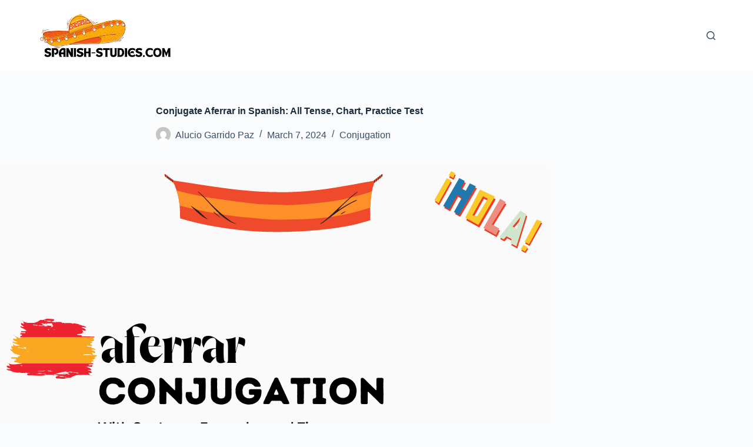

--- FILE ---
content_type: text/html; charset=UTF-8
request_url: https://www.spanish-studies.com/aferrar-conjugation/
body_size: 21464
content:
<!doctype html>
<html lang="en-US">
<head>
	
	<meta charset="UTF-8">
	<meta name="viewport" content="width=device-width, initial-scale=1, maximum-scale=5, viewport-fit=cover">
	<link rel="profile" href="https://gmpg.org/xfn/11">

	<meta name='robots' content='index, follow, max-image-preview:large, max-snippet:-1, max-video-preview:-1' />

	<!-- This site is optimized with the Yoast SEO plugin v23.9 - https://yoast.com/wordpress/plugins/seo/ -->
	<title>Conjugate Aferrar in Spanish: All Tense, Chart, Practice Test</title>
	<link rel="canonical" href="https://www.spanish-studies.com/aferrar-conjugation/" />
	<meta property="og:locale" content="en_US" />
	<meta property="og:type" content="article" />
	<meta property="og:title" content="Conjugate Aferrar in Spanish: All Tense, Chart, Practice Test" />
	<meta property="og:description" content="Mastering the art of conjugation is a fundamental step in becoming fluent in Spanish, and it involves learning how to accurately adjust verbs based on tense, mood, and the subject. One verb that often comes up in conversations and writings is &#8220;aferrar,&#8221; which means &#8220;to grip&#8221; or &#8220;to cling to.&#8221; This article is dedicated to [&hellip;]" />
	<meta property="og:url" content="https://www.spanish-studies.com/aferrar-conjugation/" />
	<meta property="og:site_name" content="Spanish Studies" />
	<meta property="article:published_time" content="2024-03-07T11:48:13+00:00" />
	<meta property="article:modified_time" content="2024-03-07T11:48:14+00:00" />
	<meta property="og:image" content="http://www.spanish-studies.com/wp-content/uploads/spanish-conjugation/aferrar.png" />
	<meta name="author" content="Alucio Garrido Paz" />
	<meta name="twitter:card" content="summary_large_image" />
	<meta name="twitter:label1" content="Written by" />
	<meta name="twitter:data1" content="Alucio Garrido Paz" />
	<meta name="twitter:label2" content="Est. reading time" />
	<meta name="twitter:data2" content="16 minutes" />
	<script type="application/ld+json" class="yoast-schema-graph">{"@context":"https://schema.org","@graph":[{"@type":"Article","@id":"https://www.spanish-studies.com/aferrar-conjugation/#article","isPartOf":{"@id":"https://www.spanish-studies.com/aferrar-conjugation/"},"author":{"name":"Alucio Garrido Paz","@id":"https://www.spanish-studies.com/#/schema/person/a8dc96544a2d13468e7f6427aec0ffe8"},"headline":"Conjugate Aferrar in Spanish: All Tense, Chart, Practice Test","datePublished":"2024-03-07T11:48:13+00:00","dateModified":"2024-03-07T11:48:14+00:00","mainEntityOfPage":{"@id":"https://www.spanish-studies.com/aferrar-conjugation/"},"wordCount":3258,"commentCount":0,"publisher":{"@id":"https://www.spanish-studies.com/#organization"},"image":{"@id":"https://www.spanish-studies.com/aferrar-conjugation/#primaryimage"},"thumbnailUrl":"http://www.spanish-studies.com/wp-content/uploads/spanish-conjugation/aferrar.png","articleSection":["Conjugation"],"inLanguage":"en-US","potentialAction":[{"@type":"CommentAction","name":"Comment","target":["https://www.spanish-studies.com/aferrar-conjugation/#respond"]}]},{"@type":"WebPage","@id":"https://www.spanish-studies.com/aferrar-conjugation/","url":"https://www.spanish-studies.com/aferrar-conjugation/","name":"Conjugate Aferrar in Spanish: All Tense, Chart, Practice Test","isPartOf":{"@id":"https://www.spanish-studies.com/#website"},"primaryImageOfPage":{"@id":"https://www.spanish-studies.com/aferrar-conjugation/#primaryimage"},"image":{"@id":"https://www.spanish-studies.com/aferrar-conjugation/#primaryimage"},"thumbnailUrl":"http://www.spanish-studies.com/wp-content/uploads/spanish-conjugation/aferrar.png","datePublished":"2024-03-07T11:48:13+00:00","dateModified":"2024-03-07T11:48:14+00:00","inLanguage":"en-US","potentialAction":[{"@type":"ReadAction","target":["https://www.spanish-studies.com/aferrar-conjugation/"]}]},{"@type":"ImageObject","inLanguage":"en-US","@id":"https://www.spanish-studies.com/aferrar-conjugation/#primaryimage","url":"http://www.spanish-studies.com/wp-content/uploads/spanish-conjugation/aferrar.png","contentUrl":"http://www.spanish-studies.com/wp-content/uploads/spanish-conjugation/aferrar.png"},{"@type":"WebSite","@id":"https://www.spanish-studies.com/#website","url":"https://www.spanish-studies.com/","name":"Spanish Studies","description":"","publisher":{"@id":"https://www.spanish-studies.com/#organization"},"potentialAction":[{"@type":"SearchAction","target":{"@type":"EntryPoint","urlTemplate":"https://www.spanish-studies.com/?s={search_term_string}"},"query-input":{"@type":"PropertyValueSpecification","valueRequired":true,"valueName":"search_term_string"}}],"inLanguage":"en-US"},{"@type":"Organization","@id":"https://www.spanish-studies.com/#organization","name":"Spanish Studies","url":"https://www.spanish-studies.com/","logo":{"@type":"ImageObject","inLanguage":"en-US","@id":"https://www.spanish-studies.com/#/schema/logo/image/","url":"https://www.spanish-studies.com/wp-content/uploads/2024/03/spanish-studies-logo.png","contentUrl":"https://www.spanish-studies.com/wp-content/uploads/2024/03/spanish-studies-logo.png","width":450,"height":147,"caption":"Spanish Studies"},"image":{"@id":"https://www.spanish-studies.com/#/schema/logo/image/"}},{"@type":"Person","@id":"https://www.spanish-studies.com/#/schema/person/a8dc96544a2d13468e7f6427aec0ffe8","name":"Alucio Garrido Paz","image":{"@type":"ImageObject","inLanguage":"en-US","@id":"https://www.spanish-studies.com/#/schema/person/image/","url":"https://secure.gravatar.com/avatar/fae57b9496c60013edbc54eecb26df84f331e50c21d2602c622889a75056367a?s=96&d=mm&r=g","contentUrl":"https://secure.gravatar.com/avatar/fae57b9496c60013edbc54eecb26df84f331e50c21d2602c622889a75056367a?s=96&d=mm&r=g","caption":"Alucio Garrido Paz"},"sameAs":["http://www.spanish-studies.com"],"url":"https://www.spanish-studies.com/author/alucio-garrido-paz/"}]}</script>
	<!-- / Yoast SEO plugin. -->


<link rel='dns-prefetch' href='//www.googletagmanager.com' />
<link rel="alternate" type="application/rss+xml" title="Spanish Studies &raquo; Feed" href="https://www.spanish-studies.com/feed/" />
<link rel="alternate" type="application/rss+xml" title="Spanish Studies &raquo; Comments Feed" href="https://www.spanish-studies.com/comments/feed/" />
<link rel="alternate" type="application/rss+xml" title="Spanish Studies &raquo; Conjugate Aferrar in Spanish: All Tense, Chart, Practice Test Comments Feed" href="https://www.spanish-studies.com/aferrar-conjugation/feed/" />
<link rel="alternate" title="oEmbed (JSON)" type="application/json+oembed" href="https://www.spanish-studies.com/wp-json/oembed/1.0/embed?url=https%3A%2F%2Fwww.spanish-studies.com%2Faferrar-conjugation%2F" />
<link rel="alternate" title="oEmbed (XML)" type="text/xml+oembed" href="https://www.spanish-studies.com/wp-json/oembed/1.0/embed?url=https%3A%2F%2Fwww.spanish-studies.com%2Faferrar-conjugation%2F&#038;format=xml" />
<style id='wp-img-auto-sizes-contain-inline-css'>
img:is([sizes=auto i],[sizes^="auto," i]){contain-intrinsic-size:3000px 1500px}
/*# sourceURL=wp-img-auto-sizes-contain-inline-css */
</style>
<style id='wp-block-library-inline-css'>
:root{--wp-block-synced-color:#7a00df;--wp-block-synced-color--rgb:122,0,223;--wp-bound-block-color:var(--wp-block-synced-color);--wp-editor-canvas-background:#ddd;--wp-admin-theme-color:#007cba;--wp-admin-theme-color--rgb:0,124,186;--wp-admin-theme-color-darker-10:#006ba1;--wp-admin-theme-color-darker-10--rgb:0,107,160.5;--wp-admin-theme-color-darker-20:#005a87;--wp-admin-theme-color-darker-20--rgb:0,90,135;--wp-admin-border-width-focus:2px}@media (min-resolution:192dpi){:root{--wp-admin-border-width-focus:1.5px}}.wp-element-button{cursor:pointer}:root .has-very-light-gray-background-color{background-color:#eee}:root .has-very-dark-gray-background-color{background-color:#313131}:root .has-very-light-gray-color{color:#eee}:root .has-very-dark-gray-color{color:#313131}:root .has-vivid-green-cyan-to-vivid-cyan-blue-gradient-background{background:linear-gradient(135deg,#00d084,#0693e3)}:root .has-purple-crush-gradient-background{background:linear-gradient(135deg,#34e2e4,#4721fb 50%,#ab1dfe)}:root .has-hazy-dawn-gradient-background{background:linear-gradient(135deg,#faaca8,#dad0ec)}:root .has-subdued-olive-gradient-background{background:linear-gradient(135deg,#fafae1,#67a671)}:root .has-atomic-cream-gradient-background{background:linear-gradient(135deg,#fdd79a,#004a59)}:root .has-nightshade-gradient-background{background:linear-gradient(135deg,#330968,#31cdcf)}:root .has-midnight-gradient-background{background:linear-gradient(135deg,#020381,#2874fc)}:root{--wp--preset--font-size--normal:16px;--wp--preset--font-size--huge:42px}.has-regular-font-size{font-size:1em}.has-larger-font-size{font-size:2.625em}.has-normal-font-size{font-size:var(--wp--preset--font-size--normal)}.has-huge-font-size{font-size:var(--wp--preset--font-size--huge)}.has-text-align-center{text-align:center}.has-text-align-left{text-align:left}.has-text-align-right{text-align:right}.has-fit-text{white-space:nowrap!important}#end-resizable-editor-section{display:none}.aligncenter{clear:both}.items-justified-left{justify-content:flex-start}.items-justified-center{justify-content:center}.items-justified-right{justify-content:flex-end}.items-justified-space-between{justify-content:space-between}.screen-reader-text{border:0;clip-path:inset(50%);height:1px;margin:-1px;overflow:hidden;padding:0;position:absolute;width:1px;word-wrap:normal!important}.screen-reader-text:focus{background-color:#ddd;clip-path:none;color:#444;display:block;font-size:1em;height:auto;left:5px;line-height:normal;padding:15px 23px 14px;text-decoration:none;top:5px;width:auto;z-index:100000}html :where(.has-border-color){border-style:solid}html :where([style*=border-top-color]){border-top-style:solid}html :where([style*=border-right-color]){border-right-style:solid}html :where([style*=border-bottom-color]){border-bottom-style:solid}html :where([style*=border-left-color]){border-left-style:solid}html :where([style*=border-width]){border-style:solid}html :where([style*=border-top-width]){border-top-style:solid}html :where([style*=border-right-width]){border-right-style:solid}html :where([style*=border-bottom-width]){border-bottom-style:solid}html :where([style*=border-left-width]){border-left-style:solid}html :where(img[class*=wp-image-]){height:auto;max-width:100%}:where(figure){margin:0 0 1em}html :where(.is-position-sticky){--wp-admin--admin-bar--position-offset:var(--wp-admin--admin-bar--height,0px)}@media screen and (max-width:600px){html :where(.is-position-sticky){--wp-admin--admin-bar--position-offset:0px}}

/*# sourceURL=wp-block-library-inline-css */
</style><style id='global-styles-inline-css'>
:root{--wp--preset--aspect-ratio--square: 1;--wp--preset--aspect-ratio--4-3: 4/3;--wp--preset--aspect-ratio--3-4: 3/4;--wp--preset--aspect-ratio--3-2: 3/2;--wp--preset--aspect-ratio--2-3: 2/3;--wp--preset--aspect-ratio--16-9: 16/9;--wp--preset--aspect-ratio--9-16: 9/16;--wp--preset--color--black: #000000;--wp--preset--color--cyan-bluish-gray: #abb8c3;--wp--preset--color--white: #ffffff;--wp--preset--color--pale-pink: #f78da7;--wp--preset--color--vivid-red: #cf2e2e;--wp--preset--color--luminous-vivid-orange: #ff6900;--wp--preset--color--luminous-vivid-amber: #fcb900;--wp--preset--color--light-green-cyan: #7bdcb5;--wp--preset--color--vivid-green-cyan: #00d084;--wp--preset--color--pale-cyan-blue: #8ed1fc;--wp--preset--color--vivid-cyan-blue: #0693e3;--wp--preset--color--vivid-purple: #9b51e0;--wp--preset--color--palette-color-1: var(--theme-palette-color-1, #2872fa);--wp--preset--color--palette-color-2: var(--theme-palette-color-2, #1559ed);--wp--preset--color--palette-color-3: var(--theme-palette-color-3, #3A4F66);--wp--preset--color--palette-color-4: var(--theme-palette-color-4, #192a3d);--wp--preset--color--palette-color-5: var(--theme-palette-color-5, #e1e8ed);--wp--preset--color--palette-color-6: var(--theme-palette-color-6, #f2f5f7);--wp--preset--color--palette-color-7: var(--theme-palette-color-7, #FAFBFC);--wp--preset--color--palette-color-8: var(--theme-palette-color-8, #ffffff);--wp--preset--gradient--vivid-cyan-blue-to-vivid-purple: linear-gradient(135deg,rgb(6,147,227) 0%,rgb(155,81,224) 100%);--wp--preset--gradient--light-green-cyan-to-vivid-green-cyan: linear-gradient(135deg,rgb(122,220,180) 0%,rgb(0,208,130) 100%);--wp--preset--gradient--luminous-vivid-amber-to-luminous-vivid-orange: linear-gradient(135deg,rgb(252,185,0) 0%,rgb(255,105,0) 100%);--wp--preset--gradient--luminous-vivid-orange-to-vivid-red: linear-gradient(135deg,rgb(255,105,0) 0%,rgb(207,46,46) 100%);--wp--preset--gradient--very-light-gray-to-cyan-bluish-gray: linear-gradient(135deg,rgb(238,238,238) 0%,rgb(169,184,195) 100%);--wp--preset--gradient--cool-to-warm-spectrum: linear-gradient(135deg,rgb(74,234,220) 0%,rgb(151,120,209) 20%,rgb(207,42,186) 40%,rgb(238,44,130) 60%,rgb(251,105,98) 80%,rgb(254,248,76) 100%);--wp--preset--gradient--blush-light-purple: linear-gradient(135deg,rgb(255,206,236) 0%,rgb(152,150,240) 100%);--wp--preset--gradient--blush-bordeaux: linear-gradient(135deg,rgb(254,205,165) 0%,rgb(254,45,45) 50%,rgb(107,0,62) 100%);--wp--preset--gradient--luminous-dusk: linear-gradient(135deg,rgb(255,203,112) 0%,rgb(199,81,192) 50%,rgb(65,88,208) 100%);--wp--preset--gradient--pale-ocean: linear-gradient(135deg,rgb(255,245,203) 0%,rgb(182,227,212) 50%,rgb(51,167,181) 100%);--wp--preset--gradient--electric-grass: linear-gradient(135deg,rgb(202,248,128) 0%,rgb(113,206,126) 100%);--wp--preset--gradient--midnight: linear-gradient(135deg,rgb(2,3,129) 0%,rgb(40,116,252) 100%);--wp--preset--gradient--juicy-peach: linear-gradient(to right, #ffecd2 0%, #fcb69f 100%);--wp--preset--gradient--young-passion: linear-gradient(to right, #ff8177 0%, #ff867a 0%, #ff8c7f 21%, #f99185 52%, #cf556c 78%, #b12a5b 100%);--wp--preset--gradient--true-sunset: linear-gradient(to right, #fa709a 0%, #fee140 100%);--wp--preset--gradient--morpheus-den: linear-gradient(to top, #30cfd0 0%, #330867 100%);--wp--preset--gradient--plum-plate: linear-gradient(135deg, #667eea 0%, #764ba2 100%);--wp--preset--gradient--aqua-splash: linear-gradient(15deg, #13547a 0%, #80d0c7 100%);--wp--preset--gradient--love-kiss: linear-gradient(to top, #ff0844 0%, #ffb199 100%);--wp--preset--gradient--new-retrowave: linear-gradient(to top, #3b41c5 0%, #a981bb 49%, #ffc8a9 100%);--wp--preset--gradient--plum-bath: linear-gradient(to top, #cc208e 0%, #6713d2 100%);--wp--preset--gradient--high-flight: linear-gradient(to right, #0acffe 0%, #495aff 100%);--wp--preset--gradient--teen-party: linear-gradient(-225deg, #FF057C 0%, #8D0B93 50%, #321575 100%);--wp--preset--gradient--fabled-sunset: linear-gradient(-225deg, #231557 0%, #44107A 29%, #FF1361 67%, #FFF800 100%);--wp--preset--gradient--arielle-smile: radial-gradient(circle 248px at center, #16d9e3 0%, #30c7ec 47%, #46aef7 100%);--wp--preset--gradient--itmeo-branding: linear-gradient(180deg, #2af598 0%, #009efd 100%);--wp--preset--gradient--deep-blue: linear-gradient(to right, #6a11cb 0%, #2575fc 100%);--wp--preset--gradient--strong-bliss: linear-gradient(to right, #f78ca0 0%, #f9748f 19%, #fd868c 60%, #fe9a8b 100%);--wp--preset--gradient--sweet-period: linear-gradient(to top, #3f51b1 0%, #5a55ae 13%, #7b5fac 25%, #8f6aae 38%, #a86aa4 50%, #cc6b8e 62%, #f18271 75%, #f3a469 87%, #f7c978 100%);--wp--preset--gradient--purple-division: linear-gradient(to top, #7028e4 0%, #e5b2ca 100%);--wp--preset--gradient--cold-evening: linear-gradient(to top, #0c3483 0%, #a2b6df 100%, #6b8cce 100%, #a2b6df 100%);--wp--preset--gradient--mountain-rock: linear-gradient(to right, #868f96 0%, #596164 100%);--wp--preset--gradient--desert-hump: linear-gradient(to top, #c79081 0%, #dfa579 100%);--wp--preset--gradient--ethernal-constance: linear-gradient(to top, #09203f 0%, #537895 100%);--wp--preset--gradient--happy-memories: linear-gradient(-60deg, #ff5858 0%, #f09819 100%);--wp--preset--gradient--grown-early: linear-gradient(to top, #0ba360 0%, #3cba92 100%);--wp--preset--gradient--morning-salad: linear-gradient(-225deg, #B7F8DB 0%, #50A7C2 100%);--wp--preset--gradient--night-call: linear-gradient(-225deg, #AC32E4 0%, #7918F2 48%, #4801FF 100%);--wp--preset--gradient--mind-crawl: linear-gradient(-225deg, #473B7B 0%, #3584A7 51%, #30D2BE 100%);--wp--preset--gradient--angel-care: linear-gradient(-225deg, #FFE29F 0%, #FFA99F 48%, #FF719A 100%);--wp--preset--gradient--juicy-cake: linear-gradient(to top, #e14fad 0%, #f9d423 100%);--wp--preset--gradient--rich-metal: linear-gradient(to right, #d7d2cc 0%, #304352 100%);--wp--preset--gradient--mole-hall: linear-gradient(-20deg, #616161 0%, #9bc5c3 100%);--wp--preset--gradient--cloudy-knoxville: linear-gradient(120deg, #fdfbfb 0%, #ebedee 100%);--wp--preset--gradient--soft-grass: linear-gradient(to top, #c1dfc4 0%, #deecdd 100%);--wp--preset--gradient--saint-petersburg: linear-gradient(135deg, #f5f7fa 0%, #c3cfe2 100%);--wp--preset--gradient--everlasting-sky: linear-gradient(135deg, #fdfcfb 0%, #e2d1c3 100%);--wp--preset--gradient--kind-steel: linear-gradient(-20deg, #e9defa 0%, #fbfcdb 100%);--wp--preset--gradient--over-sun: linear-gradient(60deg, #abecd6 0%, #fbed96 100%);--wp--preset--gradient--premium-white: linear-gradient(to top, #d5d4d0 0%, #d5d4d0 1%, #eeeeec 31%, #efeeec 75%, #e9e9e7 100%);--wp--preset--gradient--clean-mirror: linear-gradient(45deg, #93a5cf 0%, #e4efe9 100%);--wp--preset--gradient--wild-apple: linear-gradient(to top, #d299c2 0%, #fef9d7 100%);--wp--preset--gradient--snow-again: linear-gradient(to top, #e6e9f0 0%, #eef1f5 100%);--wp--preset--gradient--confident-cloud: linear-gradient(to top, #dad4ec 0%, #dad4ec 1%, #f3e7e9 100%);--wp--preset--gradient--glass-water: linear-gradient(to top, #dfe9f3 0%, white 100%);--wp--preset--gradient--perfect-white: linear-gradient(-225deg, #E3FDF5 0%, #FFE6FA 100%);--wp--preset--font-size--small: 13px;--wp--preset--font-size--medium: 20px;--wp--preset--font-size--large: clamp(22px, 1.375rem + ((1vw - 3.2px) * 0.625), 30px);--wp--preset--font-size--x-large: clamp(30px, 1.875rem + ((1vw - 3.2px) * 1.563), 50px);--wp--preset--font-size--xx-large: clamp(45px, 2.813rem + ((1vw - 3.2px) * 2.734), 80px);--wp--preset--spacing--20: 0.44rem;--wp--preset--spacing--30: 0.67rem;--wp--preset--spacing--40: 1rem;--wp--preset--spacing--50: 1.5rem;--wp--preset--spacing--60: 2.25rem;--wp--preset--spacing--70: 3.38rem;--wp--preset--spacing--80: 5.06rem;--wp--preset--shadow--natural: 6px 6px 9px rgba(0, 0, 0, 0.2);--wp--preset--shadow--deep: 12px 12px 50px rgba(0, 0, 0, 0.4);--wp--preset--shadow--sharp: 6px 6px 0px rgba(0, 0, 0, 0.2);--wp--preset--shadow--outlined: 6px 6px 0px -3px rgb(255, 255, 255), 6px 6px rgb(0, 0, 0);--wp--preset--shadow--crisp: 6px 6px 0px rgb(0, 0, 0);}:root { --wp--style--global--content-size: var(--theme-block-max-width);--wp--style--global--wide-size: var(--theme-block-wide-max-width); }:where(body) { margin: 0; }.wp-site-blocks > .alignleft { float: left; margin-right: 2em; }.wp-site-blocks > .alignright { float: right; margin-left: 2em; }.wp-site-blocks > .aligncenter { justify-content: center; margin-left: auto; margin-right: auto; }:where(.wp-site-blocks) > * { margin-block-start: var(--theme-content-spacing); margin-block-end: 0; }:where(.wp-site-blocks) > :first-child { margin-block-start: 0; }:where(.wp-site-blocks) > :last-child { margin-block-end: 0; }:root { --wp--style--block-gap: var(--theme-content-spacing); }:root :where(.is-layout-flow) > :first-child{margin-block-start: 0;}:root :where(.is-layout-flow) > :last-child{margin-block-end: 0;}:root :where(.is-layout-flow) > *{margin-block-start: var(--theme-content-spacing);margin-block-end: 0;}:root :where(.is-layout-constrained) > :first-child{margin-block-start: 0;}:root :where(.is-layout-constrained) > :last-child{margin-block-end: 0;}:root :where(.is-layout-constrained) > *{margin-block-start: var(--theme-content-spacing);margin-block-end: 0;}:root :where(.is-layout-flex){gap: var(--theme-content-spacing);}:root :where(.is-layout-grid){gap: var(--theme-content-spacing);}.is-layout-flow > .alignleft{float: left;margin-inline-start: 0;margin-inline-end: 2em;}.is-layout-flow > .alignright{float: right;margin-inline-start: 2em;margin-inline-end: 0;}.is-layout-flow > .aligncenter{margin-left: auto !important;margin-right: auto !important;}.is-layout-constrained > .alignleft{float: left;margin-inline-start: 0;margin-inline-end: 2em;}.is-layout-constrained > .alignright{float: right;margin-inline-start: 2em;margin-inline-end: 0;}.is-layout-constrained > .aligncenter{margin-left: auto !important;margin-right: auto !important;}.is-layout-constrained > :where(:not(.alignleft):not(.alignright):not(.alignfull)){max-width: var(--wp--style--global--content-size);margin-left: auto !important;margin-right: auto !important;}.is-layout-constrained > .alignwide{max-width: var(--wp--style--global--wide-size);}body .is-layout-flex{display: flex;}.is-layout-flex{flex-wrap: wrap;align-items: center;}.is-layout-flex > :is(*, div){margin: 0;}body .is-layout-grid{display: grid;}.is-layout-grid > :is(*, div){margin: 0;}body{padding-top: 0px;padding-right: 0px;padding-bottom: 0px;padding-left: 0px;}:root :where(.wp-element-button, .wp-block-button__link){font-style: inherit;font-weight: inherit;letter-spacing: inherit;text-transform: inherit;}.has-black-color{color: var(--wp--preset--color--black) !important;}.has-cyan-bluish-gray-color{color: var(--wp--preset--color--cyan-bluish-gray) !important;}.has-white-color{color: var(--wp--preset--color--white) !important;}.has-pale-pink-color{color: var(--wp--preset--color--pale-pink) !important;}.has-vivid-red-color{color: var(--wp--preset--color--vivid-red) !important;}.has-luminous-vivid-orange-color{color: var(--wp--preset--color--luminous-vivid-orange) !important;}.has-luminous-vivid-amber-color{color: var(--wp--preset--color--luminous-vivid-amber) !important;}.has-light-green-cyan-color{color: var(--wp--preset--color--light-green-cyan) !important;}.has-vivid-green-cyan-color{color: var(--wp--preset--color--vivid-green-cyan) !important;}.has-pale-cyan-blue-color{color: var(--wp--preset--color--pale-cyan-blue) !important;}.has-vivid-cyan-blue-color{color: var(--wp--preset--color--vivid-cyan-blue) !important;}.has-vivid-purple-color{color: var(--wp--preset--color--vivid-purple) !important;}.has-palette-color-1-color{color: var(--wp--preset--color--palette-color-1) !important;}.has-palette-color-2-color{color: var(--wp--preset--color--palette-color-2) !important;}.has-palette-color-3-color{color: var(--wp--preset--color--palette-color-3) !important;}.has-palette-color-4-color{color: var(--wp--preset--color--palette-color-4) !important;}.has-palette-color-5-color{color: var(--wp--preset--color--palette-color-5) !important;}.has-palette-color-6-color{color: var(--wp--preset--color--palette-color-6) !important;}.has-palette-color-7-color{color: var(--wp--preset--color--palette-color-7) !important;}.has-palette-color-8-color{color: var(--wp--preset--color--palette-color-8) !important;}.has-black-background-color{background-color: var(--wp--preset--color--black) !important;}.has-cyan-bluish-gray-background-color{background-color: var(--wp--preset--color--cyan-bluish-gray) !important;}.has-white-background-color{background-color: var(--wp--preset--color--white) !important;}.has-pale-pink-background-color{background-color: var(--wp--preset--color--pale-pink) !important;}.has-vivid-red-background-color{background-color: var(--wp--preset--color--vivid-red) !important;}.has-luminous-vivid-orange-background-color{background-color: var(--wp--preset--color--luminous-vivid-orange) !important;}.has-luminous-vivid-amber-background-color{background-color: var(--wp--preset--color--luminous-vivid-amber) !important;}.has-light-green-cyan-background-color{background-color: var(--wp--preset--color--light-green-cyan) !important;}.has-vivid-green-cyan-background-color{background-color: var(--wp--preset--color--vivid-green-cyan) !important;}.has-pale-cyan-blue-background-color{background-color: var(--wp--preset--color--pale-cyan-blue) !important;}.has-vivid-cyan-blue-background-color{background-color: var(--wp--preset--color--vivid-cyan-blue) !important;}.has-vivid-purple-background-color{background-color: var(--wp--preset--color--vivid-purple) !important;}.has-palette-color-1-background-color{background-color: var(--wp--preset--color--palette-color-1) !important;}.has-palette-color-2-background-color{background-color: var(--wp--preset--color--palette-color-2) !important;}.has-palette-color-3-background-color{background-color: var(--wp--preset--color--palette-color-3) !important;}.has-palette-color-4-background-color{background-color: var(--wp--preset--color--palette-color-4) !important;}.has-palette-color-5-background-color{background-color: var(--wp--preset--color--palette-color-5) !important;}.has-palette-color-6-background-color{background-color: var(--wp--preset--color--palette-color-6) !important;}.has-palette-color-7-background-color{background-color: var(--wp--preset--color--palette-color-7) !important;}.has-palette-color-8-background-color{background-color: var(--wp--preset--color--palette-color-8) !important;}.has-black-border-color{border-color: var(--wp--preset--color--black) !important;}.has-cyan-bluish-gray-border-color{border-color: var(--wp--preset--color--cyan-bluish-gray) !important;}.has-white-border-color{border-color: var(--wp--preset--color--white) !important;}.has-pale-pink-border-color{border-color: var(--wp--preset--color--pale-pink) !important;}.has-vivid-red-border-color{border-color: var(--wp--preset--color--vivid-red) !important;}.has-luminous-vivid-orange-border-color{border-color: var(--wp--preset--color--luminous-vivid-orange) !important;}.has-luminous-vivid-amber-border-color{border-color: var(--wp--preset--color--luminous-vivid-amber) !important;}.has-light-green-cyan-border-color{border-color: var(--wp--preset--color--light-green-cyan) !important;}.has-vivid-green-cyan-border-color{border-color: var(--wp--preset--color--vivid-green-cyan) !important;}.has-pale-cyan-blue-border-color{border-color: var(--wp--preset--color--pale-cyan-blue) !important;}.has-vivid-cyan-blue-border-color{border-color: var(--wp--preset--color--vivid-cyan-blue) !important;}.has-vivid-purple-border-color{border-color: var(--wp--preset--color--vivid-purple) !important;}.has-palette-color-1-border-color{border-color: var(--wp--preset--color--palette-color-1) !important;}.has-palette-color-2-border-color{border-color: var(--wp--preset--color--palette-color-2) !important;}.has-palette-color-3-border-color{border-color: var(--wp--preset--color--palette-color-3) !important;}.has-palette-color-4-border-color{border-color: var(--wp--preset--color--palette-color-4) !important;}.has-palette-color-5-border-color{border-color: var(--wp--preset--color--palette-color-5) !important;}.has-palette-color-6-border-color{border-color: var(--wp--preset--color--palette-color-6) !important;}.has-palette-color-7-border-color{border-color: var(--wp--preset--color--palette-color-7) !important;}.has-palette-color-8-border-color{border-color: var(--wp--preset--color--palette-color-8) !important;}.has-vivid-cyan-blue-to-vivid-purple-gradient-background{background: var(--wp--preset--gradient--vivid-cyan-blue-to-vivid-purple) !important;}.has-light-green-cyan-to-vivid-green-cyan-gradient-background{background: var(--wp--preset--gradient--light-green-cyan-to-vivid-green-cyan) !important;}.has-luminous-vivid-amber-to-luminous-vivid-orange-gradient-background{background: var(--wp--preset--gradient--luminous-vivid-amber-to-luminous-vivid-orange) !important;}.has-luminous-vivid-orange-to-vivid-red-gradient-background{background: var(--wp--preset--gradient--luminous-vivid-orange-to-vivid-red) !important;}.has-very-light-gray-to-cyan-bluish-gray-gradient-background{background: var(--wp--preset--gradient--very-light-gray-to-cyan-bluish-gray) !important;}.has-cool-to-warm-spectrum-gradient-background{background: var(--wp--preset--gradient--cool-to-warm-spectrum) !important;}.has-blush-light-purple-gradient-background{background: var(--wp--preset--gradient--blush-light-purple) !important;}.has-blush-bordeaux-gradient-background{background: var(--wp--preset--gradient--blush-bordeaux) !important;}.has-luminous-dusk-gradient-background{background: var(--wp--preset--gradient--luminous-dusk) !important;}.has-pale-ocean-gradient-background{background: var(--wp--preset--gradient--pale-ocean) !important;}.has-electric-grass-gradient-background{background: var(--wp--preset--gradient--electric-grass) !important;}.has-midnight-gradient-background{background: var(--wp--preset--gradient--midnight) !important;}.has-juicy-peach-gradient-background{background: var(--wp--preset--gradient--juicy-peach) !important;}.has-young-passion-gradient-background{background: var(--wp--preset--gradient--young-passion) !important;}.has-true-sunset-gradient-background{background: var(--wp--preset--gradient--true-sunset) !important;}.has-morpheus-den-gradient-background{background: var(--wp--preset--gradient--morpheus-den) !important;}.has-plum-plate-gradient-background{background: var(--wp--preset--gradient--plum-plate) !important;}.has-aqua-splash-gradient-background{background: var(--wp--preset--gradient--aqua-splash) !important;}.has-love-kiss-gradient-background{background: var(--wp--preset--gradient--love-kiss) !important;}.has-new-retrowave-gradient-background{background: var(--wp--preset--gradient--new-retrowave) !important;}.has-plum-bath-gradient-background{background: var(--wp--preset--gradient--plum-bath) !important;}.has-high-flight-gradient-background{background: var(--wp--preset--gradient--high-flight) !important;}.has-teen-party-gradient-background{background: var(--wp--preset--gradient--teen-party) !important;}.has-fabled-sunset-gradient-background{background: var(--wp--preset--gradient--fabled-sunset) !important;}.has-arielle-smile-gradient-background{background: var(--wp--preset--gradient--arielle-smile) !important;}.has-itmeo-branding-gradient-background{background: var(--wp--preset--gradient--itmeo-branding) !important;}.has-deep-blue-gradient-background{background: var(--wp--preset--gradient--deep-blue) !important;}.has-strong-bliss-gradient-background{background: var(--wp--preset--gradient--strong-bliss) !important;}.has-sweet-period-gradient-background{background: var(--wp--preset--gradient--sweet-period) !important;}.has-purple-division-gradient-background{background: var(--wp--preset--gradient--purple-division) !important;}.has-cold-evening-gradient-background{background: var(--wp--preset--gradient--cold-evening) !important;}.has-mountain-rock-gradient-background{background: var(--wp--preset--gradient--mountain-rock) !important;}.has-desert-hump-gradient-background{background: var(--wp--preset--gradient--desert-hump) !important;}.has-ethernal-constance-gradient-background{background: var(--wp--preset--gradient--ethernal-constance) !important;}.has-happy-memories-gradient-background{background: var(--wp--preset--gradient--happy-memories) !important;}.has-grown-early-gradient-background{background: var(--wp--preset--gradient--grown-early) !important;}.has-morning-salad-gradient-background{background: var(--wp--preset--gradient--morning-salad) !important;}.has-night-call-gradient-background{background: var(--wp--preset--gradient--night-call) !important;}.has-mind-crawl-gradient-background{background: var(--wp--preset--gradient--mind-crawl) !important;}.has-angel-care-gradient-background{background: var(--wp--preset--gradient--angel-care) !important;}.has-juicy-cake-gradient-background{background: var(--wp--preset--gradient--juicy-cake) !important;}.has-rich-metal-gradient-background{background: var(--wp--preset--gradient--rich-metal) !important;}.has-mole-hall-gradient-background{background: var(--wp--preset--gradient--mole-hall) !important;}.has-cloudy-knoxville-gradient-background{background: var(--wp--preset--gradient--cloudy-knoxville) !important;}.has-soft-grass-gradient-background{background: var(--wp--preset--gradient--soft-grass) !important;}.has-saint-petersburg-gradient-background{background: var(--wp--preset--gradient--saint-petersburg) !important;}.has-everlasting-sky-gradient-background{background: var(--wp--preset--gradient--everlasting-sky) !important;}.has-kind-steel-gradient-background{background: var(--wp--preset--gradient--kind-steel) !important;}.has-over-sun-gradient-background{background: var(--wp--preset--gradient--over-sun) !important;}.has-premium-white-gradient-background{background: var(--wp--preset--gradient--premium-white) !important;}.has-clean-mirror-gradient-background{background: var(--wp--preset--gradient--clean-mirror) !important;}.has-wild-apple-gradient-background{background: var(--wp--preset--gradient--wild-apple) !important;}.has-snow-again-gradient-background{background: var(--wp--preset--gradient--snow-again) !important;}.has-confident-cloud-gradient-background{background: var(--wp--preset--gradient--confident-cloud) !important;}.has-glass-water-gradient-background{background: var(--wp--preset--gradient--glass-water) !important;}.has-perfect-white-gradient-background{background: var(--wp--preset--gradient--perfect-white) !important;}.has-small-font-size{font-size: var(--wp--preset--font-size--small) !important;}.has-medium-font-size{font-size: var(--wp--preset--font-size--medium) !important;}.has-large-font-size{font-size: var(--wp--preset--font-size--large) !important;}.has-x-large-font-size{font-size: var(--wp--preset--font-size--x-large) !important;}.has-xx-large-font-size{font-size: var(--wp--preset--font-size--xx-large) !important;}
/*# sourceURL=global-styles-inline-css */
</style>

<link rel='stylesheet' id='ct-main-styles-css' href='https://www.spanish-studies.com/wp-content/themes/blocksy/static/bundle/main.min.css?ver=2.0.37' media='all' />
<link rel='stylesheet' id='ct-page-title-styles-css' href='https://www.spanish-studies.com/wp-content/themes/blocksy/static/bundle/page-title.min.css?ver=2.0.37' media='all' />
<link rel='stylesheet' id='ct-comments-styles-css' href='https://www.spanish-studies.com/wp-content/themes/blocksy/static/bundle/comments.min.css?ver=2.0.37' media='all' />

<!-- Google tag (gtag.js) snippet added by Site Kit -->

<!-- Google Analytics snippet added by Site Kit -->
<script src="https://www.googletagmanager.com/gtag/js?id=GT-T94DBCTP" id="google_gtagjs-js" async></script>
<script id="google_gtagjs-js-after">
window.dataLayer = window.dataLayer || [];function gtag(){dataLayer.push(arguments);}
gtag("set","linker",{"domains":["www.spanish-studies.com"]});
gtag("js", new Date());
gtag("set", "developer_id.dZTNiMT", true);
gtag("config", "GT-T94DBCTP");
//# sourceURL=google_gtagjs-js-after
</script>

<!-- End Google tag (gtag.js) snippet added by Site Kit -->
<link rel="https://api.w.org/" href="https://www.spanish-studies.com/wp-json/" /><link rel="alternate" title="JSON" type="application/json" href="https://www.spanish-studies.com/wp-json/wp/v2/posts/7809" /><link rel="EditURI" type="application/rsd+xml" title="RSD" href="https://www.spanish-studies.com/xmlrpc.php?rsd" />
<meta name="generator" content="WordPress 6.9" />
<link rel='shortlink' href='https://www.spanish-studies.com/?p=7809' />
<meta name="generator" content="Site Kit by Google 1.140.0" /><noscript><link rel='stylesheet' href='https://www.spanish-studies.com/wp-content/themes/blocksy/static/bundle/no-scripts.min.css' type='text/css'></noscript>
<style id="ct-main-styles-inline-css">[data-header*="type-1"] .ct-header [data-id="logo"] .site-logo-container {--logo-max-height:75px;} [data-header*="type-1"] .ct-header [data-id="logo"] .site-title {--theme-font-weight:700;--theme-font-size:25px;--theme-line-height:1.5;--theme-link-initial-color:var(--theme-palette-color-4);} [data-header*="type-1"] .ct-header [data-id="menu"] > ul > li > a {--theme-font-weight:700;--theme-text-transform:uppercase;--theme-font-size:12px;--theme-line-height:1.3;--theme-link-initial-color:var(--theme-text-color);} [data-header*="type-1"] .ct-header [data-id="menu"][data-menu*="type-3"] > ul > li > a {--theme-link-hover-color:#ffffff;} [data-header*="type-1"] .ct-header [data-id="menu"] .sub-menu .ct-menu-link {--theme-link-initial-color:var(--theme-palette-color-8);--theme-font-weight:500;--theme-font-size:12px;} [data-header*="type-1"] .ct-header [data-id="menu"] .sub-menu {--dropdown-divider:1px dashed rgba(255, 255, 255, 0.1);--theme-box-shadow:0px 10px 20px rgba(41, 51, 61, 0.1);--theme-border-radius:0px 0px 2px 2px;} [data-header*="type-1"] .ct-header [data-row*="middle"] {--height:120px;background-color:var(--theme-palette-color-8);background-image:none;--theme-border-top:none;--theme-border-bottom:none;--theme-box-shadow:none;} [data-header*="type-1"] .ct-header [data-row*="middle"] > div {--theme-border-top:none;--theme-border-bottom:none;} [data-header*="type-1"] [data-id="mobile-menu"] {--theme-font-weight:700;--theme-font-size:20px;--theme-link-initial-color:#ffffff;--mobile-menu-divider:none;} [data-header*="type-1"] #offcanvas {--theme-box-shadow:0px 0px 70px rgba(0, 0, 0, 0.35);--side-panel-width:500px;} [data-header*="type-1"] #offcanvas .ct-panel-inner {background-color:rgba(18, 21, 25, 0.98);} [data-header*="type-1"] #search-modal .ct-search-results {--theme-font-weight:500;--theme-font-size:14px;--theme-line-height:1.4;} [data-header*="type-1"] #search-modal .ct-search-form {--theme-link-initial-color:#ffffff;--theme-form-text-initial-color:#ffffff;--theme-form-text-focus-color:#ffffff;--theme-form-field-border-initial-color:rgba(255, 255, 255, 0.2);--theme-button-text-initial-color:rgba(255, 255, 255, 0.7);--theme-button-text-hover-color:#ffffff;--theme-button-background-initial-color:var(--theme-palette-color-1);--theme-button-background-hover-color:var(--theme-palette-color-1);} [data-header*="type-1"] #search-modal {background-color:rgba(18, 21, 25, 0.98);} [data-header*="type-1"] [data-id="trigger"] {--theme-icon-size:18px;} [data-header*="type-1"] {--header-height:120px;} [data-header*="type-1"] .ct-header {background-image:none;} [data-footer*="type-1"] .ct-footer [data-row*="bottom"] > div {--container-spacing:25px;--theme-border:none;--grid-template-columns:initial;} [data-footer*="type-1"] .ct-footer [data-row*="bottom"] .widget-title {--theme-font-size:16px;} [data-footer*="type-1"] .ct-footer [data-row*="bottom"] {background-color:transparent;} [data-footer*="type-1"] [data-id="copyright"] {--theme-font-weight:400;--theme-font-size:15px;--theme-line-height:1.3;} [data-footer*="type-1"] .ct-footer {background-color:var(--theme-palette-color-6);}:root {--theme-font-family:-apple-system, BlinkMacSystemFont, 'Segoe UI', Roboto, Helvetica, Arial, sans-serif, 'Apple Color Emoji', 'Segoe UI Emoji', 'Segoe UI Symbol';--theme-font-weight:400;--theme-text-transform:none;--theme-text-decoration:none;--theme-font-size:16px;--theme-line-height:1.65;--theme-letter-spacing:0em;--theme-button-font-weight:500;--theme-button-font-size:15px;--has-classic-forms:var(--true);--has-modern-forms:var(--false);--theme-form-field-border-initial-color:var(--theme-border-color);--theme-form-field-border-focus-color:var(--theme-palette-color-1);--theme-form-selection-field-initial-color:var(--theme-border-color);--theme-form-selection-field-active-color:var(--theme-palette-color-1);--theme-palette-color-1:#2872fa;--theme-palette-color-2:#1559ed;--theme-palette-color-3:#3A4F66;--theme-palette-color-4:#192a3d;--theme-palette-color-5:#e1e8ed;--theme-palette-color-6:#f2f5f7;--theme-palette-color-7:#FAFBFC;--theme-palette-color-8:#ffffff;--theme-text-color:var(--theme-palette-color-3);--theme-link-initial-color:var(--theme-palette-color-1);--theme-link-hover-color:var(--theme-palette-color-2);--theme-selection-text-color:#ffffff;--theme-selection-background-color:var(--theme-palette-color-1);--theme-border-color:var(--theme-palette-color-5);--theme-headings-color:var(--theme-palette-color-4);--theme-content-spacing:1.5em;--theme-button-min-height:40px;--theme-button-shadow:none;--theme-button-transform:none;--theme-button-text-initial-color:#ffffff;--theme-button-text-hover-color:#ffffff;--theme-button-background-initial-color:var(--theme-palette-color-1);--theme-button-background-hover-color:var(--theme-palette-color-2);--theme-button-border:none;--theme-button-border-radius:3px;--theme-button-padding:5px 20px;--theme-normal-container-max-width:1290px;--theme-content-vertical-spacing:60px;--theme-container-edge-spacing:90vw;--theme-narrow-container-max-width:750px;--theme-wide-offset:130px;}h1 {--theme-font-weight:700;--theme-font-size:40px;--theme-line-height:1.5;}h2 {--theme-font-weight:700;--theme-font-size:35px;--theme-line-height:1.5;}h3 {--theme-font-weight:700;--theme-font-size:30px;--theme-line-height:1.5;}h4 {--theme-font-weight:700;--theme-font-size:25px;--theme-line-height:1.5;}h5 {--theme-font-weight:700;--theme-font-size:20px;--theme-line-height:1.5;}h6 {--theme-font-weight:700;--theme-font-size:16px;--theme-line-height:1.5;}.wp-block-pullquote {--theme-font-family:Georgia;--theme-font-weight:600;--theme-font-size:25px;}code, kbd, samp, pre {--theme-font-family:monospace;--theme-font-weight:400;--theme-font-size:16px;}figcaption {--theme-font-size:14px;}.ct-sidebar .widget-title {--theme-font-size:20px;}.ct-breadcrumbs {--theme-font-weight:600;--theme-text-transform:uppercase;--theme-font-size:12px;}body {background-color:var(--theme-palette-color-7);background-image:none;} [data-prefix="single_blog_post"] .entry-header .page-title {--theme-font-size:30px;} [data-prefix="single_blog_post"] .entry-header .entry-meta {--theme-font-weight:600;--theme-text-transform:uppercase;--theme-font-size:12px;--theme-line-height:1.3;} [data-prefix="categories"] .entry-header .page-title {--theme-font-size:30px;} [data-prefix="categories"] .entry-header .entry-meta {--theme-font-weight:600;--theme-text-transform:uppercase;--theme-font-size:12px;--theme-line-height:1.3;} [data-prefix="search"] .entry-header .page-title {--theme-font-size:30px;} [data-prefix="search"] .entry-header .entry-meta {--theme-font-weight:600;--theme-text-transform:uppercase;--theme-font-size:12px;--theme-line-height:1.3;} [data-prefix="author"] .entry-header .page-title {--theme-font-size:30px;} [data-prefix="author"] .entry-header .entry-meta {--theme-font-weight:600;--theme-text-transform:uppercase;--theme-font-size:12px;--theme-line-height:1.3;} [data-prefix="author"] .hero-section[data-type="type-2"] {background-color:var(--theme-palette-color-6);background-image:none;--container-padding:50px 0px;} [data-prefix="single_page"] .entry-header .page-title {--theme-font-size:30px;} [data-prefix="single_page"] .entry-header .entry-meta {--theme-font-weight:600;--theme-text-transform:uppercase;--theme-font-size:12px;--theme-line-height:1.3;} [data-prefix="blog"] .entries {--grid-template-columns:repeat(3, minmax(0, 1fr));} [data-prefix="blog"] .entry-card .entry-title {--theme-font-size:20px;--theme-line-height:1.3;} [data-prefix="blog"] .entry-card .entry-meta {--theme-font-weight:600;--theme-text-transform:uppercase;--theme-font-size:12px;} [data-prefix="blog"] .entry-card {background-color:var(--theme-palette-color-8);--theme-box-shadow:0px 12px 18px -6px rgba(34, 56, 101, 0.04);} [data-prefix="categories"] .entries {--grid-template-columns:repeat(3, minmax(0, 1fr));} [data-prefix="categories"] .entry-card .entry-title {--theme-font-size:20px;--theme-line-height:1.3;} [data-prefix="categories"] .entry-card .entry-meta {--theme-font-weight:600;--theme-text-transform:uppercase;--theme-font-size:12px;} [data-prefix="categories"] .entry-card {background-color:var(--theme-palette-color-8);--theme-box-shadow:0px 12px 18px -6px rgba(34, 56, 101, 0.04);} [data-prefix="author"] .entries {--grid-template-columns:repeat(3, minmax(0, 1fr));} [data-prefix="author"] .entry-card .entry-title {--theme-font-size:20px;--theme-line-height:1.3;} [data-prefix="author"] .entry-card .entry-meta {--theme-font-weight:600;--theme-text-transform:uppercase;--theme-font-size:12px;} [data-prefix="author"] .entry-card {background-color:var(--theme-palette-color-8);--theme-box-shadow:0px 12px 18px -6px rgba(34, 56, 101, 0.04);} [data-prefix="search"] .entries {--grid-template-columns:repeat(3, minmax(0, 1fr));} [data-prefix="search"] .entry-card .entry-title {--theme-font-size:20px;--theme-line-height:1.3;} [data-prefix="search"] .entry-card .entry-meta {--theme-font-weight:600;--theme-text-transform:uppercase;--theme-font-size:12px;} [data-prefix="search"] .entry-card {background-color:var(--theme-palette-color-8);--theme-box-shadow:0px 12px 18px -6px rgba(34, 56, 101, 0.04);}form textarea {--theme-form-field-height:170px;}.ct-sidebar {--theme-link-initial-color:var(--theme-text-color);} [data-prefix="single_blog_post"] [class*="ct-container"] > article[class*="post"] {--has-boxed:var(--false);--has-wide:var(--true);} [data-prefix="single_page"] [class*="ct-container"] > article[class*="post"] {--has-boxed:var(--false);--has-wide:var(--true);}@media (max-width: 999.98px) {[data-header*="type-1"] .ct-header [data-row*="middle"] {--height:70px;} [data-header*="type-1"] #offcanvas {--side-panel-width:65vw;} [data-header*="type-1"] {--header-height:70px;} [data-footer*="type-1"] .ct-footer [data-row*="bottom"] > div {--grid-template-columns:initial;} [data-prefix="blog"] .entries {--grid-template-columns:repeat(2, minmax(0, 1fr));} [data-prefix="categories"] .entries {--grid-template-columns:repeat(2, minmax(0, 1fr));} [data-prefix="author"] .entries {--grid-template-columns:repeat(2, minmax(0, 1fr));} [data-prefix="search"] .entries {--grid-template-columns:repeat(2, minmax(0, 1fr));}}@media (max-width: 689.98px) {[data-header*="type-1"] #offcanvas {--side-panel-width:90vw;} [data-footer*="type-1"] .ct-footer [data-row*="bottom"] > div {--container-spacing:15px;--grid-template-columns:initial;} [data-prefix="blog"] .entries {--grid-template-columns:repeat(1, minmax(0, 1fr));} [data-prefix="blog"] .entry-card .entry-title {--theme-font-size:18px;} [data-prefix="categories"] .entries {--grid-template-columns:repeat(1, minmax(0, 1fr));} [data-prefix="categories"] .entry-card .entry-title {--theme-font-size:18px;} [data-prefix="author"] .entries {--grid-template-columns:repeat(1, minmax(0, 1fr));} [data-prefix="author"] .entry-card .entry-title {--theme-font-size:18px;} [data-prefix="search"] .entries {--grid-template-columns:repeat(1, minmax(0, 1fr));} [data-prefix="search"] .entry-card .entry-title {--theme-font-size:18px;}:root {--theme-content-vertical-spacing:50px;--theme-container-edge-spacing:88vw;}}</style>
<link rel="icon" href="https://www.spanish-studies.com/wp-content/uploads/2024/03/Spanish-Studies-favicon-150x150.png" sizes="32x32" />
<link rel="icon" href="https://www.spanish-studies.com/wp-content/uploads/2024/03/Spanish-Studies-favicon-300x300.png" sizes="192x192" />
<link rel="apple-touch-icon" href="https://www.spanish-studies.com/wp-content/uploads/2024/03/Spanish-Studies-favicon-300x300.png" />
<meta name="msapplication-TileImage" content="https://www.spanish-studies.com/wp-content/uploads/2024/03/Spanish-Studies-favicon-300x300.png" />
	</head>


<body class="wp-singular post-template-default single single-post postid-7809 single-format-standard wp-custom-logo wp-embed-responsive wp-theme-blocksy" data-link="type-2" data-prefix="single_blog_post" data-header="type-1" data-footer="type-1" itemscope="itemscope" itemtype="https://schema.org/Blog" >

<a class="skip-link show-on-focus" href="#main">
	Skip to content</a>

<div class="ct-drawer-canvas" data-location="start" >
		<div id="search-modal" class="ct-panel" data-behaviour="modal">
			<div class="ct-panel-actions">
				<button class="ct-toggle-close" data-type="type-1" aria-label="Close search modal">
					<svg class="ct-icon" width="12" height="12" viewBox="0 0 15 15"><path d="M1 15a1 1 0 01-.71-.29 1 1 0 010-1.41l5.8-5.8-5.8-5.8A1 1 0 011.7.29l5.8 5.8 5.8-5.8a1 1 0 011.41 1.41l-5.8 5.8 5.8 5.8a1 1 0 01-1.41 1.41l-5.8-5.8-5.8 5.8A1 1 0 011 15z"/></svg>				</button>
			</div>

			<div class="ct-panel-content">
				

<form role="search" method="get" class="ct-search-form"  action="https://www.spanish-studies.com/" aria-haspopup="listbox" data-live-results="thumbs">

	<input type="search" class="modal-field" placeholder="Search" value="" name="s" autocomplete="off" title="Search for..." aria-label="Search for...">

	<div class="ct-search-form-controls">
		
		<button type="submit" class="wp-element-button" data-button="icon" aria-label="Search button" >
			<svg class="ct-icon ct-search-button-content" aria-hidden="true" width="15" height="15" viewBox="0 0 15 15"><path d="M14.8,13.7L12,11c0.9-1.2,1.5-2.6,1.5-4.2c0-3.7-3-6.8-6.8-6.8S0,3,0,6.8s3,6.8,6.8,6.8c1.6,0,3.1-0.6,4.2-1.5l2.8,2.8c0.1,0.1,0.3,0.2,0.5,0.2s0.4-0.1,0.5-0.2C15.1,14.5,15.1,14,14.8,13.7z M1.5,6.8c0-2.9,2.4-5.2,5.2-5.2S12,3.9,12,6.8S9.6,12,6.8,12S1.5,9.6,1.5,6.8z"/></svg>
			<span class="ct-ajax-loader">
				<svg viewBox="0 0 24 24">
					<circle cx="12" cy="12" r="10" opacity="0.2" fill="none" stroke="currentColor" stroke-miterlimit="10" stroke-width="2"/>

					<path d="m12,2c5.52,0,10,4.48,10,10" fill="none" stroke="currentColor" stroke-linecap="round" stroke-miterlimit="10" stroke-width="2">
						<animateTransform
							attributeName="transform"
							attributeType="XML"
							type="rotate"
							dur="0.6s"
							from="0 12 12"
							to="360 12 12"
							repeatCount="indefinite"
						/>
					</path>
				</svg>
			</span>
		</button>

		
					<input type="hidden" name="ct_post_type" value="post:page">
		
		<input type="hidden" value="6fe507bb21" class="ct-live-results-nonce" >	</div>

			<div class="screen-reader-text" aria-live="polite" role="status">
			No results		</div>
	
</form>


			</div>
		</div>

		<div id="offcanvas" class="ct-panel ct-header" data-behaviour="right-side" ><div class="ct-panel-inner">
		<div class="ct-panel-actions">
			
			<button class="ct-toggle-close" data-type="type-1" aria-label="Close drawer">
				<svg class="ct-icon" width="12" height="12" viewBox="0 0 15 15"><path d="M1 15a1 1 0 01-.71-.29 1 1 0 010-1.41l5.8-5.8-5.8-5.8A1 1 0 011.7.29l5.8 5.8 5.8-5.8a1 1 0 011.41 1.41l-5.8 5.8 5.8 5.8a1 1 0 01-1.41 1.41l-5.8-5.8-5.8 5.8A1 1 0 011 15z"/></svg>
			</button>
		</div>
		<div class="ct-panel-content" data-device="desktop" ><div class="ct-panel-content-inner"></div></div><div class="ct-panel-content" data-device="mobile" ><div class="ct-panel-content-inner">
<nav
	class="mobile-menu"
	data-id="mobile-menu" data-interaction="click" data-toggle-type="type-1" data-submenu-dots="yes" 	aria-label="Off Canvas Menu">
	</nav>

</div></div></div></div></div>
<div id="main-container">
	<header id="header" class="ct-header" data-id="type-1" itemscope="" itemtype="https://schema.org/WPHeader" ><div data-device="desktop" ><div data-row="middle" data-column-set="2" ><div class="ct-container" ><div data-column="start" data-placements="1" ><div data-items="primary" >
<div	class="site-branding"
	data-id="logo" 		itemscope="itemscope" itemtype="https://schema.org/Organization" >

			<a href="https://www.spanish-studies.com/" class="site-logo-container" rel="home" itemprop="url" ><img width="450" height="147" src="https://www.spanish-studies.com/wp-content/uploads/2024/03/spanish-studies-logo.png" class="default-logo" alt="spanish studies logo" itemprop="logo" decoding="async" fetchpriority="high" srcset="https://www.spanish-studies.com/wp-content/uploads/2024/03/spanish-studies-logo.png 450w, https://www.spanish-studies.com/wp-content/uploads/2024/03/spanish-studies-logo-300x98.png 300w" sizes="(max-width: 450px) 100vw, 450px" /></a>	
	</div>

</div></div><div data-column="end" data-placements="1" ><div data-items="primary" >
<nav
	id="header-menu-1"
	class="header-menu-1"
	data-id="menu" data-interaction="hover" 	data-menu="type-1"
	data-dropdown="type-1:simple"		data-responsive="no"	itemscope="" itemtype="https://schema.org/SiteNavigationElement" 	aria-label="Header Menu">

	</nav>


<button
	data-toggle-panel="#search-modal"
	class="ct-header-search ct-toggle "
	aria-label="Search"
	data-label="left"
	data-id="search" >

	<span class="ct-label ct-hidden-sm ct-hidden-md ct-hidden-lg">Search</span>

	<svg class="ct-icon" aria-hidden="true" width="15" height="15" viewBox="0 0 15 15"><path d="M14.8,13.7L12,11c0.9-1.2,1.5-2.6,1.5-4.2c0-3.7-3-6.8-6.8-6.8S0,3,0,6.8s3,6.8,6.8,6.8c1.6,0,3.1-0.6,4.2-1.5l2.8,2.8c0.1,0.1,0.3,0.2,0.5,0.2s0.4-0.1,0.5-0.2C15.1,14.5,15.1,14,14.8,13.7z M1.5,6.8c0-2.9,2.4-5.2,5.2-5.2S12,3.9,12,6.8S9.6,12,6.8,12S1.5,9.6,1.5,6.8z"/></svg></button>
</div></div></div></div></div><div data-device="mobile" ><div data-row="middle" data-column-set="2" ><div class="ct-container" ><div data-column="start" data-placements="1" ><div data-items="primary" >
<div	class="site-branding"
	data-id="logo" 		>

			<a href="https://www.spanish-studies.com/" class="site-logo-container" rel="home" itemprop="url" ><img width="450" height="147" src="https://www.spanish-studies.com/wp-content/uploads/2024/03/spanish-studies-logo.png" class="default-logo" alt="spanish studies logo" itemprop="logo" decoding="async" srcset="https://www.spanish-studies.com/wp-content/uploads/2024/03/spanish-studies-logo.png 450w, https://www.spanish-studies.com/wp-content/uploads/2024/03/spanish-studies-logo-300x98.png 300w" sizes="(max-width: 450px) 100vw, 450px" /></a>	
	</div>

</div></div><div data-column="end" data-placements="1" ><div data-items="primary" >
<button
	data-toggle-panel="#offcanvas"
	class="ct-header-trigger ct-toggle "
	data-design="simple"
	data-label="right"
	aria-label="Menu"
	data-id="trigger" >

	<span class="ct-label ct-hidden-sm ct-hidden-md ct-hidden-lg">Menu</span>

	<svg
		class="ct-icon"
		width="18" height="14" viewBox="0 0 18 14"
		aria-hidden="true"
		data-type="type-1">

		<rect y="0.00" width="18" height="1.7" rx="1"/>
		<rect y="6.15" width="18" height="1.7" rx="1"/>
		<rect y="12.3" width="18" height="1.7" rx="1"/>
	</svg>
</button>
</div></div></div></div></div></header>
	<main id="main" class="site-main hfeed" itemscope="itemscope" itemtype="https://schema.org/CreativeWork" >

		
	<div
		class="ct-container-full"
				data-content="narrow"		data-vertical-spacing="top:bottom">

		
		
	<article
		id="post-7809"
		class="post-7809 post type-post status-publish format-standard hentry category-conjugation">

		
<div class="hero-section" data-type="type-1" >
			<header class="entry-header">
			<h1 class="page-title" title="Conjugate Aferrar in Spanish: All Tense, Chart, Practice Test" itemprop="headline" >Conjugate Aferrar in Spanish: All Tense, Chart, Practice Test</h1><ul class="entry-meta" data-type="simple:slash"  ><li class="meta-author" itemprop="author" itemscope="" itemtype="https://schema.org/Person" ><a href="https://www.spanish-studies.com/author/alucio-garrido-paz/" tabindex="-1" class="ct-media-container-static" ><img decoding="async" src="https://secure.gravatar.com/avatar/fae57b9496c60013edbc54eecb26df84f331e50c21d2602c622889a75056367a?s=50&amp;d=mm&amp;r=g" width="25" height="25" style="height:25px" alt="Alucio Garrido Paz" ></a><a class="ct-meta-element-author" href="https://www.spanish-studies.com/author/alucio-garrido-paz/" title="Posts by Alucio Garrido Paz" rel="author" itemprop="url" ><span itemprop="name" >Alucio Garrido Paz</span></a></li><li class="meta-date" itemprop="datePublished" ><time class="ct-meta-element-date" datetime="2024-03-07T11:48:13+00:00" >March 7, 2024</time></li><li class="meta-categories" data-type="simple"><a href="https://www.spanish-studies.com/category/conjugation/" rel="tag" class="ct-term-2" >Conjugation</a></li></ul>		</header>
	</div>

		
		
		<div class="entry-content">
			<p><img decoding="async" src="http://www.spanish-studies.com/wp-content/uploads/spanish-conjugation/aferrar.png" alt="spanish conjugation of aferrar" /><br />
Mastering the art of conjugation is a fundamental step in becoming fluent in Spanish, and it involves learning how to accurately adjust verbs based on tense, mood, and the subject. One verb that often comes up in conversations and writings is &#8220;aferrar,&#8221; which means &#8220;to grip&#8221; or &#8220;to cling to.&#8221; This article is dedicated to guiding you through the process of how to conjugate &#8220;aferrar&#8221; in Spanish across various tenses and moods, ensuring you can employ it correctly in your spoken and written Spanish.</p>
<p>Understanding the nuances of conjugation can be challenging for learners at any level, but with &#8220;aferrar,&#8221; the task becomes manageable with clear explanations and guidance. Whether you&#8217;re writing an essay, engaging in conversation, or trying to comprehend Spanish literature, knowing how to conjugate &#8220;aferrar&#8221; in Spanish will enhance your language skills and confidence in using this expressive verb.</p>
<p>We will explore the different conjugations of &#8220;aferrar&#8221; without delving into specific examples just yet. This groundwork will provide a solid foundation for employing &#8220;aferrar&#8221; in diverse contexts. This verb&#8217;s various forms play a crucial role in effectively communicating actions and feelings, making our exploration both essential and enlightening for Spanish language enthusiasts.</p>
<h2>Aferrar Conjugation Chart in Spanish</h2>
<style>
    body {
        font-family: Arial, sans-serif;
    }
    .table-responsive {
        overflow-x: auto;
        -webkit-overflow-scrolling: touch;
        margin-bottom: 15px;
    }
    table {
        width: 100%;
        border-collapse: collapse;
    }
    th, td {
        border: 1px solid #ddd;
        text-align: left;
        padding: 8px;
    }
    thead th {
        background-color: #FFA07A;
        color: #ffffff;
    }
    tbody tr:nth-child(odd) {
        background-color: #f2f2f2;
    }
    tbody tr:even {
        background-color: #ffffff;
    }
    tbody tr:hover {
        background-color: #ddd;
    }
    </style>
<div class="table-responsive">
<p>Here is the Spanish conjugation table for the verb &#8220;<em>aferrar</em>&#8220;:</p>
<table>
<thead>
<tr>
<th><strong>Personal Pronoun</strong></th>
<th><strong>Presente</strong></th>
<th><strong>Pretérito</strong></th>
<th><strong>Imperfecto</strong></th>
<th><strong>Futuro</strong></th>
<th><strong>Condicional</strong></th>
<th><strong>Presente Subjuntivo</strong></th>
<th><strong>Imperfecto Subjuntivo</strong></th>
<th><strong>Imperativo</strong></th>
</tr>
</thead>
<tbody>
<tr>
<td>Yo</td>
<td>afierro</td>
<td>aferré</td>
<td>aferraba</td>
<td>aferraré</td>
<td>aferraría</td>
<td>afierre</td>
<td>aferrara o aferrase</td>
<td>afierra (none)</td>
</tr>
<tr>
<td>Tú</td>
<td>afierras</td>
<td>aferraste</td>
<td>aferrabas</td>
<td>aferrarás</td>
<td>aferrarías</td>
<td>afierres</td>
<td>aferraras o aferrases</td>
<td>afierra</td>
</tr>
<tr>
<td>Él/Ella/Usted</td>
<td>afierra</td>
<td>aferró</td>
<td>aferraba</td>
<td>aferrará</td>
<td>aferraría</td>
<td>afierre</td>
<td>aferrara o aferrase</td>
<td>afierre</td>
</tr>
<tr>
<td>Nosotros</td>
<td>aferramos</td>
<td>aferramos</td>
<td>aferrábamos</td>
<td>aferraremos</td>
<td>aferraríamos</td>
<td>aferramos</td>
<td>aferráramos o aferrásemos</td>
<td>aferramos</td>
</tr>
<tr>
<td>Vosotros</td>
<td>aferráis</td>
<td>aferrasteis</td>
<td>aferrabais</td>
<td>aferraréis</td>
<td>aferraríais</td>
<td>aferréis</td>
<td>aferrarais o aferraseis</td>
<td>aferrad</td>
</tr>
<tr>
<td>Ellos/Ellas/Ustedes</td>
<td>afierran</td>
<td>aferraron</td>
<td>aferraban</td>
<td>aferrarán</td>
<td>aferrarían</td>
<td>afierren</td>
<td>aferraran o aferrasen</td>
<td>afierren</td>
</tr>
</tbody>
</table>
<p>Please note, for &#8220;Yo&#8221; and &#8220;Imperativo&#8221;, there is no direct imperative form used. The suggested form &#8220;afierra&#8221; for &#8220;tú&#8221; and &#8220;afierren&#8221; for &#8220;ustedes&#8221; are the informal and formal commands, respectively. The &#8220;nosotros&#8221; form in imperative (when used) often mirrors the present indicative, but it&#8217;s more a matter of style and context, often replaced by suggestions or expressions with &#8220;vamos a&#8221;.</p>
</div>
<h2>Aferrar Conjugation Present Tense &#8211; Presente</h2>
<style>
    body {
        font-family: Arial, sans-serif;
    }
    .table-responsive {
        overflow-x: auto;
        -webkit-overflow-scrolling: touch;
        margin-bottom: 15px;
    }
    table {
        width: 100%;
        border-collapse: collapse;
    }
    th, td {
        border: 1px solid #ddd;
        text-align: left;
        padding: 8px;
    }
    thead th {
        background-color: #FFA07A;
        color: #ffffff;
    }
    tbody tr:nth-child(odd) {
        background-color: #f2f2f2;
    }
    tbody tr:even {
        background-color: #ffffff;
    }
    tbody tr:hover {
        background-color: #ddd;
    }
    </style>
<div class="table-responsive">
<table>
<thead>
<tr>
<th>Pronoun</th>
<th>Conjugation</th>
<th>Example Sentence</th>
<th>English Meaning</th>
</tr>
</thead>
<tbody>
<tr>
<td>yo</td>
<td>afierro</td>
<td>Yo afierro la reja para que no entre nadie.</td>
<td>I bolt the fence so that nobody can enter.</td>
</tr>
<tr>
<td>tú</td>
<td>afierras</td>
<td>Tú afierras fuertemente el volante cuando conduces.</td>
<td>You grip the steering wheel tightly when you drive.</td>
</tr>
<tr>
<td>él/ella/usted</td>
<td>afierra</td>
<td>Él afierra su creencia pese a las críticas.</td>
<td>He clings to his belief despite the criticisms.</td>
</tr>
<tr>
<td>nosotros/nosotras</td>
<td>aferramos</td>
<td>Nosotros aferramos la esperanza de un futuro mejor.</td>
<td>We cling to the hope of a better future.</td>
</tr>
<tr>
<td>vosotros/vosotras</td>
<td>aferráis</td>
<td>Vosotros aferráis la tradición como algo esencial.</td>
<td>You all hold on to tradition as something essential.</td>
</tr>
<tr>
<td>ellos/ellas/ustedes</td>
<td>afierran</td>
<td>Ellos afierran sus manos para sentirse más unidos.</td>
<td>They grip each other&#8217;s hands to feel more united.</td>
</tr>
</tbody>
</table>
</div>
<h2>Aferrar Conjugation Present Perfect Tense &#8211; Pretérito Perfecto Conjugation Chart</h2>
<style>
    body {
        font-family: Arial, sans-serif;
    }
    .table-responsive {
        overflow-x: auto;
        -webkit-overflow-scrolling: touch;
        margin-bottom: 15px;
    }
    table {
        width: 100%;
        border-collapse: collapse;
    }
    th, td {
        border: 1px solid #ddd;
        text-align: left;
        padding: 8px;
    }
    thead th {
        background-color: #FFA07A;
        color: #ffffff;
    }
    tbody tr:nth-child(odd) {
        background-color: #f2f2f2;
    }
    tbody tr:even {
        background-color: #ffffff;
    }
    tbody tr:hover {
        background-color: #ddd;
    }
    </style>
<div class="table-responsive">
<table>
<thead>
<tr>
<th>Pronoun</th>
<th>Conjugation</th>
<th>Example Sentence</th>
<th>English Meaning</th>
</tr>
</thead>
<tbody>
<tr>
<td>Yo</td>
<td>he aferrado</td>
<td>Yo he aferrado la idea fuertemente.</td>
<td>I have clung to the idea firmly.</td>
</tr>
<tr>
<td>Tú</td>
<td>has aferrado</td>
<td>Tú has aferrado a tus creencias.</td>
<td>You have clung to your beliefs.</td>
</tr>
<tr>
<td>Él/Ella</td>
<td>ha aferrado</td>
<td>Él ha aferrado el timón con fuerza.</td>
<td>He has gripped the helm tightly.</td>
</tr>
<tr>
<td>Nosotros</td>
<td>hemos aferrado</td>
<td>Nosotros hemos aferrado a la esperanza.</td>
<td>We have held onto hope.</td>
</tr>
<tr>
<td>Vosotros</td>
<td>habéis aferrado</td>
<td>Vosotros habéis aferrado a vuestras metas.</td>
<td>You have held onto your goals.</td>
</tr>
<tr>
<td>Ellos/Ellas</td>
<td>han aferrado</td>
<td>Ellos han aferrado sus sueños contra todo pronóstico.</td>
<td>They have held onto their dreams against all odds.</td>
</tr>
</tbody>
</table>
</div>
<h2>Aferrar Conjugation Simple Paste Tense &#8211; Pretérito Indefinido</h2>
<p>Here&#8217;s Aferrar conjugation preterite indefinido:</p>
<style>
    body {
        font-family: Arial, sans-serif;
    }
    .table-responsive {
        overflow-x: auto;
        -webkit-overflow-scrolling: touch;
        margin-bottom: 15px;
    }
    table {
        width: 100%;
        border-collapse: collapse;
    }
    th, td {
        border: 1px solid #ddd;
        text-align: left;
        padding: 8px;
    }
    thead th {
        background-color: #FFA07A;
        color: #ffffff;
    }
    tbody tr:nth-child(odd) {
        background-color: #f2f2f2;
    }
    tbody tr:even {
        background-color: #ffffff;
    }
    tbody tr:hover {
        background-color: #ddd;
    }
    </style>
<div class="table-responsive">
<table>
<thead>
<tr>
<th>Pronoun</th>
<th>Conjugation</th>
<th>Example Sentence</th>
<th>English Meaning</th>
</tr>
</thead>
<tbody>
<tr>
<td>yo</td>
<td>aferré</td>
<td>Yo aferré mi suerte a la última carta.</td>
<td>I clung my luck to the last card.</td>
</tr>
<tr>
<td>tú</td>
<td>aferraste</td>
<td>Tú aferraste tus sueños con fuerza.</td>
<td>You clung to your dreams tightly.</td>
</tr>
<tr>
<td>él/ella/usted</td>
<td>aferró</td>
<td>Él aferró la cuerda durante la tormenta.</td>
<td>He clung to the rope during the storm.</td>
</tr>
<tr>
<td>nosotros/as</td>
<td>aferramos</td>
<td>Nosotros aferramos a nuestras creencias.</td>
<td>We clung to our beliefs.</td>
</tr>
<tr>
<td>vosotros/as</td>
<td>aferrasteis</td>
<td>Vosotros aferrasteis a las viejas costumbres.</td>
<td>You clung to the old customs.</td>
</tr>
<tr>
<td>ellos/ellas/ustedes</td>
<td>aferraron</td>
<td>Ellos aferraron a la idea hasta el final.</td>
<td>They clung to the idea until the end.</td>
</tr>
</tbody>
</table>
</div>
<h2>Aferrar Imperfect Conjugation &#8211; Pretérito Imperfecto </h2>
<style>
    body {
        font-family: Arial, sans-serif;
    }
    .table-responsive {
        overflow-x: auto;
        -webkit-overflow-scrolling: touch;
        margin-bottom: 15px;
    }
    table {
        width: 100%;
        border-collapse: collapse;
    }
    th, td {
        border: 1px solid #ddd;
        text-align: left;
        padding: 8px;
    }
    thead th {
        background-color: #FFA07A;
        color: #ffffff;
    }
    tbody tr:nth-child(odd) {
        background-color: #f2f2f2;
    }
    tbody tr:even {
        background-color: #ffffff;
    }
    tbody tr:hover {
        background-color: #ddd;
    }
    </style>
<div class="table-responsive">
<table>
<thead>
<tr>
<th>Pronoun</th>
<th>Conjugation</th>
<th>Example Sentence</th>
<th>English Meaning</th>
</tr>
</thead>
<tbody>
<tr>
<td>Tú</td>
<td>aferra</td>
<td>Aferra bien el mango de la sartén.</td>
<td>Grip the pan handle tightly.</td>
</tr>
<tr>
<td>Usted</td>
<td>aférrese</td>
<td>Aférrese a la cuerda firmemente.</td>
<td>Hold onto the rope firmly.</td>
</tr>
<tr>
<td>Nosotros/Nosotras</td>
<td>aferrémonos</td>
<td>Aferrémonos a nuestras creencias.</td>
<td>Let&#8217;s hold onto our beliefs.</td>
</tr>
<tr>
<td>Vosotros/Vosotras</td>
<td>aferraos</td>
<td>Aferraos a vuestras esperanzas.</td>
<td>Hold onto your hopes.</td>
</tr>
<tr>
<td>Ustedes</td>
<td>aférrense</td>
<td>Aférrense a la barandilla.</td>
<td>Hold onto the handrail.</td>
</tr>
</tbody>
</table>
<div style="clear:both; margin-top:0em; margin-bottom:1em;"><a href="https://www.spanish-studies.com/zalear-conjugation/" target="_blank" rel="dofollow" class="ud59859571d6a8c3b660fbd973a5968ec"><!-- INLINE RELATED POSTS 1/3 //--><style> .ud59859571d6a8c3b660fbd973a5968ec { padding:0px; margin: 0; padding-top:1em!important; padding-bottom:1em!important; width:100%; display: block; font-weight:bold; background-color:#eaeaea; border:0!important; border-left:4px solid #34495E!important; text-decoration:none; } .ud59859571d6a8c3b660fbd973a5968ec:active, .ud59859571d6a8c3b660fbd973a5968ec:hover { opacity: 1; transition: opacity 250ms; webkit-transition: opacity 250ms; text-decoration:none; } .ud59859571d6a8c3b660fbd973a5968ec { transition: background-color 250ms; webkit-transition: background-color 250ms; opacity: 1; transition: opacity 250ms; webkit-transition: opacity 250ms; } .ud59859571d6a8c3b660fbd973a5968ec .ctaText { font-weight:bold; color:#464646; text-decoration:none; font-size: 16px; } .ud59859571d6a8c3b660fbd973a5968ec .postTitle { color:#000000; text-decoration: underline!important; font-size: 16px; } .ud59859571d6a8c3b660fbd973a5968ec:hover .postTitle { text-decoration: underline!important; } </style><div style="padding-left:1em; padding-right:1em;"><span class="ctaText">See also</span>&nbsp; <span class="postTitle">Conjugate Zalear in Spanish: All Tense, Chart, Practice Test</span></div></a></div></div>
<h2>Aferrar Conjugation Pluperfect/Past Perfect Tense &#8211; Pretérito Pluscuamperfecto</h2>
<style>
    body {
        font-family: Arial, sans-serif;
    }
    .table-responsive {
        overflow-x: auto;
        -webkit-overflow-scrolling: touch;
        margin-bottom: 15px;
    }
    table {
        width: 100%;
        border-collapse: collapse;
    }
    th, td {
        border: 1px solid #ddd;
        text-align: left;
        padding: 8px;
    }
    thead th {
        background-color: #FFA07A;
        color: #ffffff;
    }
    tbody tr:nth-child(odd) {
        background-color: #f2f2f2;
    }
    tbody tr:even {
        background-color: #ffffff;
    }
    tbody tr:hover {
        background-color: #ddd;
    }
    </style>
<div class="table-responsive">
<table>
<thead>
<tr>
<th>Pronoun</th>
<th>Conjugation</th>
<th>Example Sentence</th>
<th>English Meaning</th>
</tr>
</thead>
<tbody>
<tr>
<td>yo</td>
<td>había aferrado</td>
<td>Yo había aferrado las llaves antes de salir.</td>
<td>I had held onto the keys before leaving.</td>
</tr>
<tr>
<td>tú</td>
<td>habías aferrado</td>
<td>Tú habías aferrado a tus sueños a pesar de todo.</td>
<td>You had clung to your dreams in spite of everything.</td>
</tr>
<tr>
<td>él/ella/usted</td>
<td>había aferrado</td>
<td>Él había aferrado la verdad como un escudo.</td>
<td>He had clung to the truth like a shield.</td>
</tr>
<tr>
<td>nosotros/as</td>
<td>habíamos aferrado</td>
<td>Nosotros habíamos aferrado la esperanza en tiempos difíciles.</td>
<td>We had held onto hope in hard times.</td>
</tr>
<tr>
<td>vosotros/as</td>
<td>habíais aferrado</td>
<td>Vosotros habíais aferrado vuestras convicciones con fuerza.</td>
<td>You all had held onto your convictions tightly.</td>
</tr>
<tr>
<td>ellos/ellas/ustedes</td>
<td>habían aferrado</td>
<td>Ellos habían aferrado sus ideas a pesar de las críticas.</td>
<td>They had clung to their ideas despite the criticism.</td>
</tr>
</tbody>
</table>
</div>
<h2>Aferrar Conjugation Simple Future Tense &#8211; Futuro Simple</h2>
<style>
    body {
        font-family: Arial, sans-serif;
    }
    .table-responsive {
        overflow-x: auto;
        -webkit-overflow-scrolling: touch;
        margin-bottom: 15px;
    }
    table {
        width: 100%;
        border-collapse: collapse;
    }
    th, td {
        border: 1px solid #ddd;
        text-align: left;
        padding: 8px;
    }
    thead th {
        background-color: #FFA07A;
        color: #ffffff;
    }
    tbody tr:nth-child(odd) {
        background-color: #f2f2f2;
    }
    tbody tr:even {
        background-color: #ffffff;
    }
    tbody tr:hover {
        background-color: #ddd;
    }
    </style>
<div class="table-responsive">
<table>
<thead>
<tr>
<th>Pronoun</th>
<th>Conjugation</th>
<th>Example Sentence</th>
<th>English Meaning</th>
</tr>
</thead>
<tbody>
<tr>
<td>yo</td>
<td>aferraré</td>
<td>Yo aferraré la oportunidad cuando se presente.</td>
<td>I will grasp the opportunity when it presents itself.</td>
</tr>
<tr>
<td>tú</td>
<td>aferrarás</td>
<td>Tú aferrarás tu sueño con toda tu fuerza.</td>
<td>You will hold onto your dream with all your strength.</td>
</tr>
<tr>
<td>él/ella/usted</td>
<td>aferrará</td>
<td>Él aferrará el timón en la tormenta.</td>
<td>He will hold the helm in the storm.</td>
</tr>
<tr>
<td>nosotros/as</td>
<td>aferraremos</td>
<td>Nosotros aferraremos nuestros ideales, pase lo que pase.</td>
<td>We will cling to our ideals, no matter what happens.</td>
</tr>
<tr>
<td>vosotros/as</td>
<td>aferraréis</td>
<td>Vosotros aferraréis vuestras creencias ante la adversidad.</td>
<td>You will cling to your beliefs in the face of adversity.</td>
</tr>
<tr>
<td>ellos/ellas/ustedes</td>
<td>aferrarán</td>
<td>Ellos aferrarán las riendas de su destino.</td>
<td>They will seize the reins of their destiny.</td>
</tr>
</tbody>
</table>
</div>
<h2>Aferrar Spanish Conjugation Future Perfect Tense &#8211; Futuro Perfecto</h2>
<style>
    body {
        font-family: Arial, sans-serif;
    }
    .table-responsive {
        overflow-x: auto;
        -webkit-overflow-scrolling: touch;
        margin-bottom: 15px;
    }
    table {
        width: 100%;
        border-collapse: collapse;
    }
    th, td {
        border: 1px solid #ddd;
        text-align: left;
        padding: 8px;
    }
    thead th {
        background-color: #FFA07A;
        color: #ffffff;
    }
    tbody tr:nth-child(odd) {
        background-color: #f2f2f2;
    }
    tbody tr:even {
        background-color: #ffffff;
    }
    tbody tr:hover {
        background-color: #ddd;
    }
    </style>
<div class="table-responsive">
<table>
<thead>
<tr>
<th>Pronoun</th>
<th>Conjugation</th>
<th>Example Sentence</th>
<th>English Meaning</th>
</tr>
</thead>
<tbody>
<tr>
<td>yo</td>
<td>habré aferrado</td>
<td>Para mañana, yo habré aferrado mi destino con ambas manos.</td>
<td>By tomorrow, I will have clung to my destiny with both hands.</td>
</tr>
<tr>
<td>tú</td>
<td>habrás aferrado</td>
<td>Tú habrás aferrado firmemente tus creencias cuando discutamos.</td>
<td>You will have firmly clung to your beliefs by the time we argue.</td>
</tr>
<tr>
<td>él/ella/usted</td>
<td>habrá aferrado</td>
<td>Él habrá aferrado su oportunidad antes de que acabe el día.</td>
<td>He will have seized his opportunity before the end of the day.</td>
</tr>
<tr>
<td>nosotros/nosotras</td>
<td>habremos aferrado</td>
<td>Nosotros habremos aferrado nuestros sueños contra toda adversidad.</td>
<td>We will have held onto our dreams against all odds.</td>
</tr>
<tr>
<td>vosotros/vosotras</td>
<td>habréis aferrado</td>
<td>Vosotros habréis aferrado vuestras esperanzas para entonces.</td>
<td>You (plural) will have clung to your hopes by then.</td>
</tr>
<tr>
<td>ellos/ellas/ustedes</td>
<td>habrán aferrado</td>
<td>Ellos habrán aferrado la verdad con fuerza para el final del juicio.</td>
<td>They will have grasped the truth tightly by the end of the trial.</td>
</tr>
</tbody>
</table>
</div>
<h2>Aferrar Conjugation Simple Conditional Tense &#8211; Condicional Simple</h2>
<style>
    body {
        font-family: Arial, sans-serif;
    }
    .table-responsive {
        overflow-x: auto;
        -webkit-overflow-scrolling: touch;
        margin-bottom: 15px;
    }
    table {
        width: 100%;
        border-collapse: collapse;
    }
    th, td {
        border: 1px solid #ddd;
        text-align: left;
        padding: 8px;
    }
    thead th {
        background-color: #FFA07A;
        color: #ffffff;
    }
    tbody tr:nth-child(odd) {
        background-color: #f2f2f2;
    }
    tbody tr:even {
        background-color: #ffffff;
    }
    tbody tr:hover {
        background-color: #ddd;
    }
    </style>
<div class="table-responsive">
<table>
<thead>
<tr>
<th>Pronoun</th>
<th>Conjugation</th>
<th>Example Sentence</th>
<th>English Meaning</th>
</tr>
</thead>
<tbody>
<tr>
<td>yo</td>
<td>aferraría</td>
<td>Yo aferraría el timón durante la tormenta.</td>
<td>I would hold onto the helm during the storm.</td>
</tr>
<tr>
<td>tú</td>
<td>aferrarías</td>
<td>Tú aferrarías tus ideales sin importar las críticas.</td>
<td>You would hold onto your ideals regardless of criticism.</td>
</tr>
<tr>
<td>él/ella/usted</td>
<td>aferraría</td>
<td>Él aferraría su suerte a esa decisión arriesgada.</td>
<td>He would pin his luck on that risky decision.</td>
</tr>
<tr>
<td>nosotros/as</td>
<td>aferraríamos</td>
<td>Nosotros aferraríamos esas oportunidades únicas.</td>
<td>We would seize those unique opportunities.</td>
</tr>
<tr>
<td>vosotros/as</td>
<td>aferraríais</td>
<td>Vosotros aferraríais las tradiciones antiguas.</td>
<td>You (plural) would cling to the old traditions.</td>
</tr>
<tr>
<td>ellos/ellas/ustedes</td>
<td>aferrarían</td>
<td>Ellos aferrarían sus esperanzas al éxito del proyecto.</td>
<td>They would pin their hopes on the project&#8217;s success.</td>
</tr>
</tbody>
</table>
</div>
<h2>Conjugate Aferrar in Spanish: Conditional Perfect Tense &#8211; Condicional Compuesto</h2>
<style>
    body {
        font-family: Arial, sans-serif;
    }
    .table-responsive {
        overflow-x: auto;
        -webkit-overflow-scrolling: touch;
        margin-bottom: 15px;
    }
    table {
        width: 100%;
        border-collapse: collapse;
    }
    th, td {
        border: 1px solid #ddd;
        text-align: left;
        padding: 8px;
    }
    thead th {
        background-color: #FFA07A;
        color: #ffffff;
    }
    tbody tr:nth-child(odd) {
        background-color: #f2f2f2;
    }
    tbody tr:even {
        background-color: #ffffff;
    }
    tbody tr:hover {
        background-color: #ddd;
    }
    </style>
<div class="table-responsive">
<table>
<thead>
<tr>
<th>Pronoun</th>
<th>Conjugation</th>
<th>Example Sentence</th>
<th>English Meaning</th>
</tr>
</thead>
<tbody>
<tr>
<td>Yo</td>
<td>habría aferrado</td>
<td>Yo habría aferrado a la idea más lógica.</td>
<td>I would have clung to the most logical idea.</td>
</tr>
<tr>
<td>Tú</td>
<td>habrías aferrado</td>
<td>Tú habrías aferrado a tus creencias sin dudas.</td>
<td>You would have clung to your beliefs without doubt.</td>
</tr>
<tr>
<td>Él/Ella</td>
<td>habría aferrado</td>
<td>Él habría aferrado a la esperanza hasta el final.</td>
<td>He/She would have clung to hope until the end.</td>
</tr>
<tr>
<td>Nosotros/as</td>
<td>habríamos aferrado</td>
<td>Nosotros habríamos aferrado a la oportunidad si la hubiéramos visto.</td>
<td>We would have clung to the opportunity if we had seen it.</td>
</tr>
<tr>
<td>Vosotros/as</td>
<td>habríais aferrado</td>
<td>Vosotros habríais aferrado a vuestras tradiciones fielmente.</td>
<td>You (plural) would have clung to your traditions faithfully.</td>
</tr>
<tr>
<td>Ellos/Ellas</td>
<td>habrían aferrado</td>
<td>Ellos habrían aferrado a sus metas pese a los obstáculos.</td>
<td>They would have clung to their goals despite the obstacles.</td>
</tr>
</tbody>
</table>
</div>
<h2>Aferrar Conjugation Imperative Tense &#8211; Imperativo</h2>
<style>
    body {
        font-family: Arial, sans-serif;
    }
    .table-responsive {
        overflow-x: auto;
        -webkit-overflow-scrolling: touch;
        margin-bottom: 15px;
    }
    table {
        width: 100%;
        border-collapse: collapse;
    }
    th, td {
        border: 1px solid #ddd;
        text-align: left;
        padding: 8px;
    }
    thead th {
        background-color: #FFA07A;
        color: #ffffff;
    }
    tbody tr:nth-child(odd) {
        background-color: #f2f2f2;
    }
    tbody tr:even {
        background-color: #ffffff;
    }
    tbody tr:hover {
        background-color: #ddd;
    }
    </style>
<div class="table-responsive">
<table>
<thead>
<tr>
<th>Pronoun</th>
<th>Conjugation</th>
<th>Example Sentence</th>
<th>English Meaning</th>
</tr>
</thead>
<tbody>
<tr>
<td>Tú</td>
<td>aferra</td>
<td>Aferra bien el mango de la sartén.</td>
<td>Grip the pan handle tightly.</td>
</tr>
<tr>
<td>Usted</td>
<td>aférrese</td>
<td>Aférrese a la cuerda firmemente.</td>
<td>Hold onto the rope firmly.</td>
</tr>
<tr>
<td>Nosotros/Nosotras</td>
<td>aferrémonos</td>
<td>Aferrémonos a nuestras creencias.</td>
<td>Let&#8217;s hold onto our beliefs.</td>
</tr>
<tr>
<td>Vosotros/Vosotras</td>
<td>aferraos</td>
<td>Aferraos a vuestras esperanzas.</td>
<td>Hold onto your hopes.</td>
</tr>
<tr>
<td>Ustedes</td>
<td>aférrense</td>
<td>Aférrense a la barandilla.</td>
<td>Hold onto the handrail.</td>
</tr>
</tbody>
</table>
<div style="clear:both; margin-top:0em; margin-bottom:1em;"><a href="https://www.spanish-studies.com/arrasar-conjugation/" target="_blank" rel="dofollow" class="uccd02f392303f51366db012ac4745ef0"><!-- INLINE RELATED POSTS 2/3 //--><style> .uccd02f392303f51366db012ac4745ef0 { padding:0px; margin: 0; padding-top:1em!important; padding-bottom:1em!important; width:100%; display: block; font-weight:bold; background-color:#eaeaea; border:0!important; border-left:4px solid #34495E!important; text-decoration:none; } .uccd02f392303f51366db012ac4745ef0:active, .uccd02f392303f51366db012ac4745ef0:hover { opacity: 1; transition: opacity 250ms; webkit-transition: opacity 250ms; text-decoration:none; } .uccd02f392303f51366db012ac4745ef0 { transition: background-color 250ms; webkit-transition: background-color 250ms; opacity: 1; transition: opacity 250ms; webkit-transition: opacity 250ms; } .uccd02f392303f51366db012ac4745ef0 .ctaText { font-weight:bold; color:#464646; text-decoration:none; font-size: 16px; } .uccd02f392303f51366db012ac4745ef0 .postTitle { color:#000000; text-decoration: underline!important; font-size: 16px; } .uccd02f392303f51366db012ac4745ef0:hover .postTitle { text-decoration: underline!important; } </style><div style="padding-left:1em; padding-right:1em;"><span class="ctaText">See also</span>&nbsp; <span class="postTitle">Conjugate Arrasar in Spanish: All Tense, Chart, Practice Test</span></div></a></div></div>
<h2>Aferrar Subjunctive Conjugation</h2>
<h3>Aferrar Subjunctive Conjugation Present Tense &#8211; Subjuntivo Presente</h3>
<style>
    body {
        font-family: Arial, sans-serif;
    }
    .table-responsive {
        overflow-x: auto;
        -webkit-overflow-scrolling: touch;
        margin-bottom: 15px;
    }
    table {
        width: 100%;
        border-collapse: collapse;
    }
    th, td {
        border: 1px solid #ddd;
        text-align: left;
        padding: 8px;
    }
    thead th {
        background-color: #FFA07A;
        color: #ffffff;
    }
    tbody tr:nth-child(odd) {
        background-color: #f2f2f2;
    }
    tbody tr:even {
        background-color: #ffffff;
    }
    tbody tr:hover {
        background-color: #ddd;
    }
    </style>
<div class="table-responsive">
<table>
<thead>
<tr>
<th>Pronoun</th>
<th>Conjugation</th>
<th>Example Sentence</th>
<th>English Meaning</th>
</tr>
</thead>
<tbody>
<tr>
<td>yo</td>
<td>afierre</td>
<td>Espero que yo afierre bien el mensaje.</td>
<td>I hope that I hold onto the message well.</td>
</tr>
<tr>
<td>tú</td>
<td>afierres</td>
<td>Quiero que tú afierres a tus sueños.</td>
<td>I want you to cling to your dreams.</td>
</tr>
<tr>
<td>él/ella/usted</td>
<td>afierre</td>
<td>Es importante que él afierre a la realidad.</td>
<td>It&#8217;s important that he grips onto reality.</td>
</tr>
<tr>
<td>nosotros/nosotras</td>
<td>aferremos</td>
<td>Sugiero que nosotras aferremos a nuestras raíces.</td>
<td>I suggest that we hold fast to our roots.</td>
</tr>
<tr>
<td>vosotros/vosotras</td>
<td>aferréis</td>
<td>Espero que vosotros aferréis a esta oportunidad.</td>
<td>I hope that you guys seize this opportunity.</td>
</tr>
<tr>
<td>ellos/ellas/ustedes</td>
<td>afierren</td>
<td>Es crucial que ellos afierren a sus principios.</td>
<td>It&#8217;s crucial that they adhere to their principles.</td>
</tr>
</tbody>
</table>
</div>
<h3>Aferrar Conjugation Present Perfect Subjunctive &#8211; Subjuntivo Pretérito Perfecto</h3>
<style>
    body {
        font-family: Arial, sans-serif;
    }
    .table-responsive {
        overflow-x: auto;
        -webkit-overflow-scrolling: touch;
        margin-bottom: 15px;
    }
    table {
        width: 100%;
        border-collapse: collapse;
    }
    th, td {
        border: 1px solid #ddd;
        text-align: left;
        padding: 8px;
    }
    thead th {
        background-color: #FFA07A;
        color: #ffffff;
    }
    tbody tr:nth-child(odd) {
        background-color: #f2f2f2;
    }
    tbody tr:even {
        background-color: #ffffff;
    }
    tbody tr:hover {
        background-color: #ddd;
    }
    </style>
<div class="table-responsive">
<table>
<thead>
<tr>
<th>Pronoun</th>
<th>Conjugation</th>
<th>Example Sentence</th>
<th>English Meaning</th>
</tr>
</thead>
<tbody>
<tr>
<td>yo</td>
<td>haya aferrado</td>
<td>Espero que yo haya aferrado la verdad.</td>
<td>I hope that I have clung to the truth.</td>
</tr>
<tr>
<td>tú</td>
<td>hayas aferrado</td>
<td>Ojalá que tú hayas aferrado bien los conceptos.</td>
<td>I hope that you have grasped the concepts well.</td>
</tr>
<tr>
<td>él/ella/usted</td>
<td>haya aferrado</td>
<td>Es bueno que él haya aferrado la oportunidad.</td>
<td>It&#8217;s good that he has seized the opportunity.</td>
</tr>
<tr>
<td>nosotros/nosotras</td>
<td>hayamos aferrado</td>
<td>Esperamos que nosotros hayamos aferrado nuestras creencias.</td>
<td>We hope that we have clung to our beliefs.</td>
</tr>
<tr>
<td>vosotros/vosotras</td>
<td>hayáis aferrado</td>
<td>Quiero que vosotros hayáis aferrado la idea.</td>
<td>I want you (plural) to have grasped the idea.</td>
</tr>
<tr>
<td>ellos/ellas/ustedes</td>
<td>hayan aferrado</td>
<td>Es importante que ellos hayan aferrado esos principios.</td>
<td>It&#8217;s important that they have clung to those principles.</td>
</tr>
</tbody>
</table>
</div>
<h3>Aferrar Conjugation Imperfect Subjunctive &#8211; Subjuntivo Pretérito Imperfecto</h3>
<style>
    body {
        font-family: Arial, sans-serif;
    }
    .table-responsive {
        overflow-x: auto;
        -webkit-overflow-scrolling: touch;
        margin-bottom: 15px;
    }
    table {
        width: 100%;
        border-collapse: collapse;
    }
    th, td {
        border: 1px solid #ddd;
        text-align: left;
        padding: 8px;
    }
    thead th {
        background-color: #FFA07A;
        color: #ffffff;
    }
    tbody tr:nth-child(odd) {
        background-color: #f2f2f2;
    }
    tbody tr:even {
        background-color: #ffffff;
    }
    tbody tr:hover {
        background-color: #ddd;
    }
    </style>
<div class="table-responsive">
<table>
<thead>
<tr>
<th>Pronoun</th>
<th>Conjugation</th>
<th>Example Sentence</th>
<th>English Meaning</th>
</tr>
</thead>
<tbody>
<tr>
<td>yo</td>
<td>aferrara</td>
<td>Yo quería que tú aferrara esa oportunidad.</td>
<td>I wanted you to grasp that opportunity.</td>
</tr>
<tr>
<td>tú</td>
<td>aferraras</td>
<td>Deseaban que tú aferraras mejor los conceptos.</td>
<td>They wished you would grasp the concepts better.</td>
</tr>
<tr>
<td>él/ella/usted</td>
<td>aferrara</td>
<td>Era importante que él se aferrara a sus principios.</td>
<td>It was important that he clung to his principles.</td>
</tr>
<tr>
<td>nosotros/as</td>
<td>aferráramos</td>
<td>Abogaban por que nosotros nos aferráramos a la esperanza.</td>
<td>They advocated for us to cling to hope.</td>
</tr>
<tr>
<td>vosotros/as</td>
<td>aferrarais</td>
<td>Esperaban que vosotros aferrarais fuerte durante la tormenta.</td>
<td>They hoped that you all would hold tight during the storm.</td>
</tr>
<tr>
<td>ellos/ellas/ustedes</td>
<td>aferraran</td>
<td>Querían que ellos aferraran a la idea sin dudar.</td>
<td>They wanted them to embrace the idea without doubt.</td>
</tr>
</tbody>
</table>
</div>
<h3>Aferrar Pluperfect Subjunctive Conjugation &#8211; Subjuntivo Pretérito Pluscuamperfecto</h3>
<style>
    body {
        font-family: Arial, sans-serif;
    }
    .table-responsive {
        overflow-x: auto;
        -webkit-overflow-scrolling: touch;
        margin-bottom: 15px;
    }
    table {
        width: 100%;
        border-collapse: collapse;
    }
    th, td {
        border: 1px solid #ddd;
        text-align: left;
        padding: 8px;
    }
    thead th {
        background-color: #FFA07A;
        color: #ffffff;
    }
    tbody tr:nth-child(odd) {
        background-color: #f2f2f2;
    }
    tbody tr:even {
        background-color: #ffffff;
    }
    tbody tr:hover {
        background-color: #ddd;
    }
    </style>
<div class="table-responsive">
<table>
<thead>
<tr>
<th>Pronoun</th>
<th>Conjugation</th>
<th>Example Sentence</th>
<th>English Meaning</th>
</tr>
</thead>
<tbody>
<tr>
<td>yo</td>
<td>hubiera aferrado</td>
<td>Si yo hubiera aferrado la oportunidad, todo sería diferente.</td>
<td>If I had clung to the opportunity, everything would be different.</td>
</tr>
<tr>
<td>tú</td>
<td>hubieras aferrado</td>
<td>Ojalá tú hubieras aferrado más fuerte a tus sueños.</td>
<td>I wish you had clung more tightly to your dreams.</td>
</tr>
<tr>
<td>él/ella/usted</td>
<td>hubiera aferrado</td>
<td>Si ella hubiera aferrado a sus principios, no estaríamos aquí.</td>
<td>If she had clung to her principles, we wouldn&#8217;t be here.</td>
</tr>
<tr>
<td>nosotros/nosotras</td>
<td>hubiéramos aferrado</td>
<td>Nos hubiéramos aferrado a la esperanza si hubiésemos sabido la verdad.</td>
<td>We would have clung to hope if we had known the truth.</td>
</tr>
<tr>
<td>vosotros/vosotras</td>
<td>hubierais aferrado</td>
<td>¿Por qué no os hubierais aferrado más a vuestras convicciones?</td>
<td>Why hadn&#8217;t you clung more to your convictions?</td>
</tr>
<tr>
<td>ellos/ellas/ustedes</td>
<td>hubieran aferrado</td>
<td>Ellos hubieran aferrado a la idea si la hubieran entendido mejor.</td>
<td>They would have clung to the idea if they had understood it better.</td>
</tr>
</tbody>
</table>
</div>
<h3>Aferrar Conjugation Future Subjunctive &#8211; Subjuntivo Futuro</h3>
<style>
    body {
        font-family: Arial, sans-serif;
    }
    .table-responsive {
        overflow-x: auto;
        -webkit-overflow-scrolling: touch;
        margin-bottom: 15px;
    }
    table {
        width: 100%;
        border-collapse: collapse;
    }
    th, td {
        border: 1px solid #ddd;
        text-align: left;
        padding: 8px;
    }
    thead th {
        background-color: #FFA07A;
        color: #ffffff;
    }
    tbody tr:nth-child(odd) {
        background-color: #f2f2f2;
    }
    tbody tr:even {
        background-color: #ffffff;
    }
    tbody tr:hover {
        background-color: #ddd;
    }
    </style>
<div class="table-responsive">
<table>
<thead>
<tr>
<th>Pronoun</th>
<th>Conjugation</th>
<th>Example Sentence</th>
<th>English Meaning</th>
</tr>
</thead>
<tbody>
<tr>
<td>yo</td>
<td>aferrare</td>
<td>Si yo aferrare a mis principios, ganaré.</td>
<td>If I hold onto my principles, I will win.</td>
</tr>
<tr>
<td>tú</td>
<td>aferrares</td>
<td>Si tú aferrares a la esperanza, vencerás.</td>
<td>If you hold onto hope, you will overcome.</td>
</tr>
<tr>
<td>él/ella/usted</td>
<td>aferrare</td>
<td>Si él aferrare a su sueño, lo logrará.</td>
<td>If he holds onto his dream, he will achieve it.</td>
</tr>
<tr>
<td>nosotros/nosotras</td>
<td>aferráremos</td>
<td>Si nosotros aferráremos a la verdad, triunfaremos.</td>
<td>If we hold onto the truth, we will triumph.</td>
</tr>
<tr>
<td>vosotros/vosotras</td>
<td>aferrareis</td>
<td>Si vosotros aferrareis a la justicia, prevalecerá.</td>
<td>If you (plural) hold onto justice, it will prevail.</td>
</tr>
<tr>
<td>ellos/ellas/ustedes</td>
<td>aferraren</td>
<td>Si ellos aferraren a sus ideales, cambiarán el mundo.</td>
<td>If they hold onto their ideals, they will change the world.</td>
</tr>
</tbody>
</table>
</div>
<h2>Practice Test For Conjugating Aferrar in Spanish</h2>
<p>
1. <strong>Yo <em>_</em><em>_</em> fuerte al último recuerdo de mi abuelo.</strong><br />
   A) aferrar<br />
   B) aferramos<br />
   C) aferras<br />
   D) afierro</p>
<ol start="2">
<li>
<p><strong>Tú <em>_</em><em>_</em> demasiado a esas viejas costumbres.</strong><br />
A) aferras<br />
B) aferra<br />
C) aferramos<br />
D) afierre</p>
</li>
<li>
<p><strong>Él <em>_</em><em>_</em> con fuerza el timón durante la tormenta.</strong><br />
A) aferra<br />
B) aferras<br />
C) aferran<br />
D) afierre</p>
</li>
<li>
<p><strong>Nosotros <em>_</em><em>_</em> a nuestra tierra y tradiciones.</strong><br />
A) aferramos<br />
B) aferra<br />
C) aferras<br />
D) aferran</p>
</li>
<li>
<p><strong>Vosotros <em>_</em><em>_</em> a vuestros ideales sin dudarlo.</strong><br />
A) aferráis<br />
B) aferramos<br />
C) aferra<br />
D) aferran</p>
</li>
<li>
<p><strong>Ellos <em>_</em><em>_</em> a la esperanza como último recurso.</strong><br />
A) aferran<br />
B) aferra<br />
C) aferras<br />
D) afieran</p>
</li>
<li>
<p><strong>Ella no <em>_</em><em>_</em> a su pasado, siempre mira hacia adelante.</strong><br />
A) aferra<br />
B) aferras<br />
C) aferramos<br />
D) aferran</p>
</li>
<li>
<p><strong>Yo <em>_</em><em>_</em> a este sueño, no quiero dejarlo ir.</strong><br />
A) afierro<br />
B) aferramos<br />
C) aferras<br />
D) aferré</p>
</li>
<li>
<p><strong>¿Vosotros <em>_</em><em>_</em> a las buenas noticias para no caer en el desánimo?</strong><br />
A) aferráis<br />
B) aferra<br />
C) aferramos<br />
D) afierren</p>
</li>
<li>
<p><strong>Ustedes <em>_</em><em>_</em>_ a los recuerdos para sentirse menos solos.</strong><br />
A) aferráis<br />
B) aferran<br />
C) afiera<br />
D) aferramos</p>
</li>
<li>
<p><strong>Tú siempre <em>_</em><em>_</em> a lo seguro, evitando riesgos.</strong><br />
A) aferras<br />
B) aferraste<br />
C) afierre<br />
D) aferrabas</p>
</li>
<li>
<p><strong>Nosotras <em>_</em><em>_</em>_ a las raíces culturales de nuestro pueblo.</strong><br />
A) aferrábamos<br />
B) aferramos<br />
C) aferraríamos<br />
D) aferran</p>
</li>
<li>
<p><strong>Él nunca <em>_</em><em>_</em> de sus objetivos, siempre persistente.</strong><br />
A) aferraba<br />
B) aferró<br />
C) aferra<br />
D) aferraba</p>
</li>
<li>
<p><strong>Cuando yo era joven, me <em>_</em><em>_</em> a las aventuras sin pensar en el peligro.</strong><br />
A) aferró<br />
B) aferraba<br />
C) aferraba<br />
D) aferré</p>
</li>
<li>
<p><strong>Si tú <em>_</em><em>_</em> a esa idea, podríamos comenzar el proyecto.</strong><br />
A) aferrases<br />
B) aferrabas<br />
C) aferrares<br />
D) aferraras</p>
</li>
<li>
<p><strong>Si él <em>_</em><em>_</em> más a la realidad, no sufriría tantas decepciones.</strong><br />
A) aferrara<br />
B) afierre<br />
C) aferraría<br />
D) aferrase</p>
</li>
<li>
<p><strong>¿Qué harías tú si te <em>_</em><em>_</em> a una situación sin salida?</strong><br />
A) aferraras<br />
B) aferrarías<br />
C) aferra<br />
D) aferras</p>
</li>
<li>
<p><strong>Nosotros <em>_</em><em>_</em>_ siempre a la misma estrategia, aunque a veces no funciona.</strong><br />
A) aferrábamos<br />
B) aferraríamos<br />
C) aferramos<br />
D) aferraríamos</p>
</li>
<li>
<p><strong>Antes de la crisis, ellos se <em>_</em><em>_</em> a su zona de confort demasiado.</strong><br />
A) aferraban<br />
B) aferraron<br />
C) aferrarían<br />
D) aferraban</p>
</li>
<li>
<p><strong>Si vosotras <em>_</em><em>_</em><em>_</em> a vuestros sueños, todo es posible.</strong><br />
A) aferrarais<br />
B) aferrasteis<br />
C) aferrarais<br />
D) aferraréis</p>
</li>
</ol>
<div style="clear:both; margin-top:0em; margin-bottom:1em;"><a href="https://www.spanish-studies.com/profesar-conjugation/" target="_blank" rel="dofollow" class="u50bfb4dae1e1a59df57fafd894edfff7"><!-- INLINE RELATED POSTS 3/3 //--><style> .u50bfb4dae1e1a59df57fafd894edfff7 { padding:0px; margin: 0; padding-top:1em!important; padding-bottom:1em!important; width:100%; display: block; font-weight:bold; background-color:#eaeaea; border:0!important; border-left:4px solid #34495E!important; text-decoration:none; } .u50bfb4dae1e1a59df57fafd894edfff7:active, .u50bfb4dae1e1a59df57fafd894edfff7:hover { opacity: 1; transition: opacity 250ms; webkit-transition: opacity 250ms; text-decoration:none; } .u50bfb4dae1e1a59df57fafd894edfff7 { transition: background-color 250ms; webkit-transition: background-color 250ms; opacity: 1; transition: opacity 250ms; webkit-transition: opacity 250ms; } .u50bfb4dae1e1a59df57fafd894edfff7 .ctaText { font-weight:bold; color:#464646; text-decoration:none; font-size: 16px; } .u50bfb4dae1e1a59df57fafd894edfff7 .postTitle { color:#000000; text-decoration: underline!important; font-size: 16px; } .u50bfb4dae1e1a59df57fafd894edfff7:hover .postTitle { text-decoration: underline!important; } </style><div style="padding-left:1em; padding-right:1em;"><span class="ctaText">See also</span>&nbsp; <span class="postTitle">Conjugate Profesar in Spanish: All Tense, Chart, Practice Test</span></div></a></div><p><strong>Answers:</strong><br />
1. D) afierro<br />
2. A) aferras<br />
3. A) aferra<br />
4. A) aferramos<br />
5. A) aferráis<br />
6. A) aferran<br />
7. A) aferra<br />
8. D) aferré<br />
9. A) aferráis<br />
10. B) aferran<br />
11. A) aferras<br />
12. B) aferramos<br />
13. A) aferraba<br />
14. B) aferraba<br />
15. D) aferraras<br />
16. A) aferrara<br />
17. A) aferraras<br />
18. C) aferramos<br />
19. A) aferraban<br />
20. D) aferraréis
</p>
<p>This definitive guide on how to conjugate aferrar in Spanish is designed for learners at all levels. Whether you&#8217;re a beginner eager to master the basics or an advanced learner polishing your grammar, this article is tailored to cover every angle of aferrar conjugation. With a meticulous approach, we&#8217;ve distilled key insights into the most searched-for aspects of conjugating &#8216;aferrar,&#8217; ensuring that no stone is left unturned.</p>
<p>In this comprehensive exploration, we delve into the aferrar conjugation present, where you&#8217;ll discover how to correctly use aferrar in the present tense, laying the foundation for expressing current actions and states. We then transition into the past with aferrar preterite and aferrar conjugation preterite, guiding you through the nuances of recounting completed actions. For those intricate narratives, aferrar preterite conjugation will sharpen your storytelling, ensuring you convey past events with accuracy.</p>
<p>Venturing into the subjunctive mood, our guide on aferrar subjunctive illuminates how to express desires, doubts, and hypotheticals with aferrar, adding depth to your conversations and writings. And for those looking to master every tense, our sections on aferrar conditional, aferrar imperative, and aferrar infinitive usage will refine your command of Spanish, enabling you to navigate future possibilities, give commands, and utilize aferrar in its most versatile form.</p>
<p>By weaving through these phrases, our article stands as a beacon for learners and educators alike, promising a well-rounded mastery of aferrar. So, whether you&#8217;re drafting an email, engaging in conversation, or penning a narrative, let this guide be your trusted companion in conquering the conjugation of &#8220;aferrar&#8221; across all its forms.</p>
<p><strong>Final Words</strong><br />
In conclusion, understanding how to conjugate &#8220;aferrar&#8221; in Spanish is crucial for anyone looking to master the language. This verb, which encapsulates the action of grasping or clinging tightly to something, is versatile and frequently used in various contexts. Its conjugation can seem daunting at first, but with practice, learners can easily integrate it into their Spanish vocabulary, enriching their conversations and writings.</p>
<p>Conjugating &#8220;aferrar&#8221; correctly allows speakers to express themselves more precisely and vividly, painting pictures with their words that involve holding on or being emotionally or physically attached. Mastery of such a verb can enhance storytelling and descriptive capabilities, making conversations more engaging and relatable. This level of proficiency is not only a testament to ones dedication to learning the language but also a bridge to connecting more deeply with Spanish-speaking cultures through language.</p>
<p>Furthermore, the ability to conjugate &#8220;aferrar&#8221; and other verbs with similar structures prepares learners to tackle more complex grammatical aspects of the Spanish language. This foundational skill boosts confidence in language use, whether in writing or conversation, and encourages continuous learning and exploration within the rich tapestry of the Spanish language.</p>
		</div>

		
		
		
		
	</article>

	
		
			</div>

<div class="ct-comments-container"><div class="ct-container-narrow">

<div class="ct-comments" id="comments">
	
	
	
	
		<div id="respond" class="comment-respond">
		<h2 id="reply-title" class="comment-reply-title">Leave a Reply<span class="ct-cancel-reply"><a rel="nofollow" id="cancel-comment-reply-link" href="/aferrar-conjugation/#respond" style="display:none;">Cancel Reply</a></span></h2><form action="https://www.spanish-studies.com/wp-comments-post.php" method="post" id="commentform" class="comment-form has-website-field has-labels-inside"><p class="comment-notes"><span id="email-notes">Your email address will not be published.</span> <span class="required-field-message">Required fields are marked <span class="required">*</span></span></p><p class="comment-form-field-input-author">
			<label for="author">Name <b class="required">&nbsp;*</b></label>
			<input id="author" name="author" type="text" value="" size="30" required='required'>
			</p>
<p class="comment-form-field-input-email">
				<label for="email">Email <b class="required">&nbsp;*</b></label>
				<input id="email" name="email" type="text" value="" size="30" required='required'>
			</p>
<p class="comment-form-field-input-url">
				<label for="url">Website</label>
				<input id="url" name="url" type="text" value="" size="30">
				</p>

<p class="comment-form-field-textarea">
			<label for="comment">Add Comment<b class="required">&nbsp;*</b></label>
			<textarea id="comment" name="comment" cols="45" rows="8" required="required"></textarea>
		</p><p class="comment-form-cookies-consent"><input id="wp-comment-cookies-consent" name="wp-comment-cookies-consent" type="checkbox" value="yes"><label for="wp-comment-cookies-consent">Save my name, email, and website in this browser for the next time I comment.</label></p><p class="form-submit"><button type="submit" name="submit" id="submit" class="submit" value="Post Comment">Post Comment</button> <input type='hidden' name='comment_post_ID' value='7809' id='comment_post_ID' />
<input type='hidden' name='comment_parent' id='comment_parent' value='0' />
</p></form>	</div><!-- #respond -->
	
	
</div>

</div></div>	</main>

	<footer id="footer" class="ct-footer" data-id="type-1" itemscope="" itemtype="https://schema.org/WPFooter" ><div data-row="bottom" ><div class="ct-container" data-columns-divider="md:sm" ><div data-column="copyright" >
<div
	class="ct-footer-copyright"
	data-id="copyright" >

	Copyright &copy; 2025 - WordPress Theme by <a href="https://creativethemes.com" >CreativeThemes</a></div>
</div></div></div></footer></div>

<script type="speculationrules">
{"prefetch":[{"source":"document","where":{"and":[{"href_matches":"/*"},{"not":{"href_matches":["/wp-*.php","/wp-admin/*","/wp-content/uploads/*","/wp-content/*","/wp-content/plugins/*","/wp-content/themes/blocksy/*","/*\\?(.+)"]}},{"not":{"selector_matches":"a[rel~=\"nofollow\"]"}},{"not":{"selector_matches":".no-prefetch, .no-prefetch a"}}]},"eagerness":"conservative"}]}
</script>
<script id="ct-scripts-js-extra">
var ct_localizations = {"ajax_url":"https://www.spanish-studies.com/wp-admin/admin-ajax.php","public_url":"https://www.spanish-studies.com/wp-content/themes/blocksy/static/bundle/","rest_url":"https://www.spanish-studies.com/wp-json/","search_url":"https://www.spanish-studies.com/search/QUERY_STRING/","show_more_text":"Show more","more_text":"More","search_live_results":"Search results","search_live_no_result":"No results","search_live_one_result":"You got %s result. Please press Tab to select it.","search_live_many_results":"You got %s results. Please press Tab to select one.","expand_submenu":"Expand dropdown menu","collapse_submenu":"Collapse dropdown menu","dynamic_js_chunks":[],"dynamic_styles":{"lazy_load":"https://www.spanish-studies.com/wp-content/themes/blocksy/static/bundle/non-critical-styles.min.css?ver=2.0.37","search_lazy":"https://www.spanish-studies.com/wp-content/themes/blocksy/static/bundle/non-critical-search-styles.min.css?ver=2.0.37","back_to_top":"https://www.spanish-studies.com/wp-content/themes/blocksy/static/bundle/back-to-top.min.css?ver=2.0.37"},"dynamic_styles_selectors":[{"selector":".ct-header-cart, #woo-cart-panel","url":"https://www.spanish-studies.com/wp-content/themes/blocksy/static/bundle/cart-header-element-lazy.min.css?ver=2.0.37"},{"selector":".flexy","url":"https://www.spanish-studies.com/wp-content/themes/blocksy/static/bundle/flexy.min.css?ver=2.0.37"}]};
//# sourceURL=ct-scripts-js-extra
</script>
<script src="https://www.spanish-studies.com/wp-content/themes/blocksy/static/bundle/main.js?ver=2.0.37" id="ct-scripts-js"></script>
<script src="https://www.spanish-studies.com/wp-includes/js/comment-reply.min.js?ver=6.9" id="comment-reply-js" async data-wp-strategy="async" fetchpriority="low"></script>

</body>
</html>
